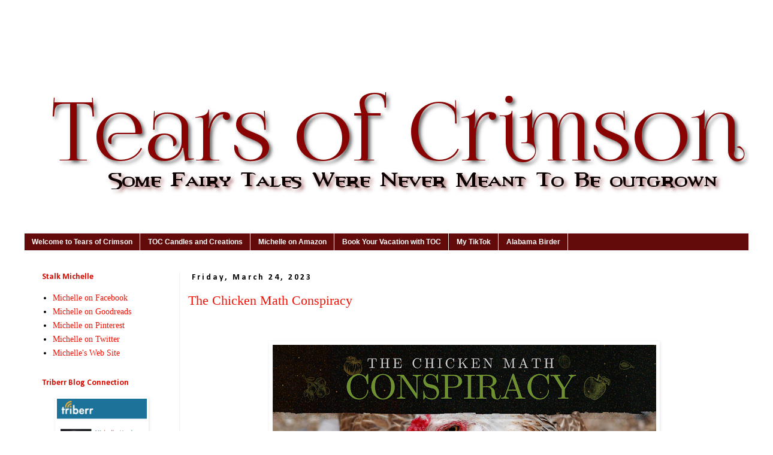

--- FILE ---
content_type: text/html; charset=UTF-8
request_url: http://www.tearsofcrimson.com/2023/03/
body_size: 22885
content:
<!DOCTYPE html>
<html class='v2' dir='ltr' xmlns='http://www.w3.org/1999/xhtml' xmlns:b='http://www.google.com/2005/gml/b' xmlns:data='http://www.google.com/2005/gml/data' xmlns:expr='http://www.google.com/2005/gml/expr'>
<head>
<link href='https://www.blogger.com/static/v1/widgets/335934321-css_bundle_v2.css' rel='stylesheet' type='text/css'/>
<meta name='impact-site-verification' value='907eb121-ddd3-44cd-831d-dc39d9044565'/>
<meta content='IE=EmulateIE7' http-equiv='X-UA-Compatible'/>
<meta content='width=1100' name='viewport'/>
<meta content='text/html; charset=UTF-8' http-equiv='Content-Type'/>
<meta content='blogger' name='generator'/>
<link href='http://www.tearsofcrimson.com/favicon.ico' rel='icon' type='image/x-icon'/>
<link href='http://www.tearsofcrimson.com/2023/03/' rel='canonical'/>
<link rel="alternate" type="application/atom+xml" title="Tears of Crimson - Atom" href="http://www.tearsofcrimson.com/feeds/posts/default" />
<link rel="alternate" type="application/rss+xml" title="Tears of Crimson - RSS" href="http://www.tearsofcrimson.com/feeds/posts/default?alt=rss" />
<link rel="service.post" type="application/atom+xml" title="Tears of Crimson - Atom" href="https://www.blogger.com/feeds/741033189687286037/posts/default" />
<!--Can't find substitution for tag [blog.ieCssRetrofitLinks]-->
<meta content='International bestselling author, Michelle Hughes, welcomes you to Tears of Crimson!  Because some fairytales were never meant to be outgrown.' name='description'/>
<meta content='http://www.tearsofcrimson.com/2023/03/' property='og:url'/>
<meta content='Tears of Crimson' property='og:title'/>
<meta content='International bestselling author, Michelle Hughes, welcomes you to Tears of Crimson!  Because some fairytales were never meant to be outgrown.' property='og:description'/>
<title>
Tears of Crimson: March 2023
</title>
<style type='text/css'>@font-face{font-family:'Calibri';font-style:normal;font-weight:700;font-display:swap;src:url(//fonts.gstatic.com/l/font?kit=J7aanpV-BGlaFfdAjAo9_pxqHxIZrCE&skey=cd2dd6afe6bf0eb2&v=v15)format('woff2');unicode-range:U+0000-00FF,U+0131,U+0152-0153,U+02BB-02BC,U+02C6,U+02DA,U+02DC,U+0304,U+0308,U+0329,U+2000-206F,U+20AC,U+2122,U+2191,U+2193,U+2212,U+2215,U+FEFF,U+FFFD;}</style>
<style id='page-skin-1' type='text/css'><!--
/*
-----------------------------------------------
Blogger Template Style
Name:     Simple
Designer: Josh Peterson
URL:      www.noaesthetic.com
----------------------------------------------- */
/* Variable definitions
====================
<Variable name="keycolor" description="Main Color" type="color" default="#66bbdd"/>
<Group description="Page Text" selector="body">
<Variable name="body.font" description="Font" type="font"
default="normal normal 12px Arial, Tahoma, Helvetica, FreeSans, sans-serif"/>
<Variable name="body.text.color" description="Text Color" type="color" default="#222222"/>
</Group>
<Group description="Backgrounds" selector=".body-fauxcolumns-outer">
<Variable name="body.background.color" description="Outer Background" type="color" default="#66bbdd"/>
<Variable name="content.background.color" description="Main Background" type="color" default="#ffffff"/>
<Variable name="header.background.color" description="Header Background" type="color" default="transparent"/>
</Group>
<Group description="Links" selector=".main-outer">
<Variable name="link.color" description="Link Color" type="color" default="#2288bb"/>
<Variable name="link.visited.color" description="Visited Color" type="color" default="#888888"/>
<Variable name="link.hover.color" description="Hover Color" type="color" default="#33aaff"/>
</Group>
<Group description="Blog Title" selector=".header h1">
<Variable name="header.font" description="Font" type="font"
default="normal normal 60px Arial, Tahoma, Helvetica, FreeSans, sans-serif"/>
<Variable name="header.text.color" description="Title Color" type="color" default="#3399bb" />
</Group>
<Group description="Blog Description" selector=".header .description">
<Variable name="description.text.color" description="Description Color" type="color"
default="#777777" />
</Group>
<Group description="Tabs Text" selector=".tabs-inner .widget li a">
<Variable name="tabs.font" description="Font" type="font"
default="normal normal 14px Arial, Tahoma, Helvetica, FreeSans, sans-serif"/>
<Variable name="tabs.text.color" description="Text Color" type="color" default="#999999"/>
<Variable name="tabs.selected.text.color" description="Selected Color" type="color" default="#000000"/>
</Group>
<Group description="Tabs Background" selector=".tabs-outer .PageList">
<Variable name="tabs.background.color" description="Background Color" type="color" default="#f5f5f5"/>
<Variable name="tabs.selected.background.color" description="Selected Color" type="color" default="#eeeeee"/>
</Group>
<Group description="Post Title" selector="h3.post-title, .comments h4">
<Variable name="post.title.font" description="Font" type="font"
default="normal normal 22px Arial, Tahoma, Helvetica, FreeSans, sans-serif"/>
</Group>
<Group description="Date Header" selector=".date-header">
<Variable name="date.header.color" description="Text Color" type="color"
default="#000000"/>
<Variable name="date.header.background.color" description="Background Color" type="color"
default="transparent"/>
</Group>
<Group description="Post Footer" selector=".post-footer">
<Variable name="post.footer.text.color" description="Text Color" type="color" default="#666666"/>
<Variable name="post.footer.background.color" description="Background Color" type="color"
default="#f9f9f9"/>
<Variable name="post.footer.border.color" description="Shadow Color" type="color" default="#eeeeee"/>
</Group>
<Group description="Gadgets" selector="h2">
<Variable name="widget.title.font" description="Title Font" type="font"
default="normal bold 11px Arial, Tahoma, Helvetica, FreeSans, sans-serif"/>
<Variable name="widget.title.text.color" description="Title Color" type="color" default="#000000"/>
<Variable name="widget.alternate.text.color" description="Alternate Color" type="color" default="#999999"/>
</Group>
<Group description="Images" selector=".main-inner">
<Variable name="image.background.color" description="Background Color" type="color" default="#ffffff"/>
<Variable name="image.border.color" description="Border Color" type="color" default="#eeeeee"/>
<Variable name="image.text.color" description="Caption Text Color" type="color" default="#000000"/>
</Group>
<Group description="Accents" selector=".content-inner">
<Variable name="body.rule.color" description="Separator Line Color" type="color" default="#eeeeee"/>
<Variable name="tabs.border.color" description="Tabs Border Color" type="color" default="#f2f2f2"/>
</Group>
<Variable name="body.background" description="Body Background" type="background"
color="rgba(0, 0, 0, 0)" default="$(color) none repeat scroll top left"/>
<Variable name="body.background.override" description="Body Background Override" type="string" default=""/>
<Variable name="body.background.gradient.cap" description="Body Gradient Cap" type="url"
default="url(//www.blogblog.com/1kt/simple/gradients_light.png)"/>
<Variable name="body.background.gradient.tile" description="Body Gradient Tile" type="url"
default="url(//www.blogblog.com/1kt/simple/body_gradient_tile_light.png)"/>
<Variable name="content.background.color.selector" description="Content Background Color Selector" type="string" default=".content-inner"/>
<Variable name="content.padding" description="Content Padding" type="length" default="10px"/>
<Variable name="content.padding.horizontal" description="Content Horizontal Padding" type="length" default="10px"/>
<Variable name="content.shadow.spread" description="Content Shadow Spread" type="length" default="40px"/>
<Variable name="content.shadow.spread.webkit" description="Content Shadow Spread (WebKit)" type="length" default="5px"/>
<Variable name="content.shadow.spread.ie" description="Content Shadow Spread (IE)" type="length" default="10px"/>
<Variable name="main.border.width" description="Main Border Width" type="length" default="0"/>
<Variable name="header.background.gradient" description="Header Gradient" type="url" default="none"/>
<Variable name="header.shadow.offset.left" description="Header Shadow Offset Left" type="length" default="-1px"/>
<Variable name="header.shadow.offset.top" description="Header Shadow Offset Top" type="length" default="-1px"/>
<Variable name="header.shadow.spread" description="Header Shadow Spread" type="length" default="1px"/>
<Variable name="header.padding" description="Header Padding" type="length" default="30px"/>
<Variable name="header.border.size" description="Header Border Size" type="length" default="1px"/>
<Variable name="header.bottom.border.size" description="Header Bottom Border Size" type="length" default="1px"/>
<Variable name="header.border.horizontalsize" description="Header Horizontal Border Size" type="length" default="0"/>
<Variable name="description.text.size" description="Description Text Size" type="string" default="140%"/>
<Variable name="tabs.margin.top" description="Tabs Margin Top" type="length" default="0" />
<Variable name="tabs.margin.side" description="Tabs Side Margin" type="length" default="30px" />
<Variable name="tabs.background.gradient" description="Tabs Background Gradient" type="url"
default="url(//www.blogblog.com/1kt/simple/gradients_light.png)"/>
<Variable name="tabs.border.width" description="Tabs Border Width" type="length" default="1px"/>
<Variable name="tabs.bevel.border.width" description="Tabs Bevel Border Width" type="length" default="1px"/>
<Variable name="date.header.padding" description="Date Header Padding" type="string" default="inherit"/>
<Variable name="date.header.letterspacing" description="Date Header Letter Spacing" type="string" default="inherit"/>
<Variable name="date.header.margin" description="Date Header Margin" type="string" default="inherit"/>
<Variable name="post.margin.bottom" description="Post Bottom Margin" type="length" default="25px"/>
<Variable name="image.border.small.size" description="Image Border Small Size" type="length" default="2px"/>
<Variable name="image.border.large.size" description="Image Border Large Size" type="length" default="5px"/>
<Variable name="page.width.selector" description="Page Width Selector" type="string" default=".region-inner"/>
<Variable name="page.width" description="Page Width" type="string" default="auto"/>
<Variable name="main.section.margin" description="Main Section Margin" type="length" default="15px"/>
<Variable name="main.padding" description="Main Padding" type="length" default="15px"/>
<Variable name="main.padding.top" description="Main Padding Top" type="length" default="30px"/>
<Variable name="main.padding.bottom" description="Main Padding Bottom" type="length" default="30px"/>
<Variable name="paging.background"
color="rgba(0, 0, 0, 0)"
description="Background of blog paging area" type="background"
default="transparent none no-repeat scroll top center"/>
<Variable name="footer.bevel" description="Bevel border length of footer" type="length" default="0"/>
<Variable name="mobile.background.overlay" description="Mobile Background Overlay" type="string"
default="transparent none repeat scroll top left"/>
<Variable name="mobile.background.size" description="Mobile Background Size" type="string" default="auto"/>
<Variable name="mobile.button.color" description="Mobile Button Color" type="color" default="#ffffff" />
<Variable name="startSide" description="Side where text starts in blog language" type="automatic" default="left"/>
<Variable name="endSide" description="Side where text ends in blog language" type="automatic" default="right"/>
*/
/* Content
----------------------------------------------- */
body {
font: normal normal 14px Georgia, Utopia, 'Palatino Linotype', Palatino, serif;
color: #000000;
background: rgba(0, 0, 0, 0) none no-repeat scroll center center;
padding: 0 0 0 0;
}
html body .region-inner {
min-width: 0;
max-width: 100%;
width: auto;
}
a:link {
text-decoration:none;
color: #f01206;
}
a:visited {
text-decoration:none;
color: #783f04;
}
a:hover {
text-decoration:underline;
color: #f0817a;
}
.body-fauxcolumn-outer .fauxcolumn-inner {
background: transparent none repeat scroll top left;
_background-image: none;
}
.body-fauxcolumn-outer .cap-top {
position: absolute;
z-index: 1;
height: 400px;
width: 100%;
background: rgba(0, 0, 0, 0) none no-repeat scroll center center;
}
.body-fauxcolumn-outer .cap-top .cap-left {
width: 100%;
background: transparent none repeat-x scroll top left;
_background-image: none;
}
.content-outer {
-moz-box-shadow: 0 0 0 rgba(0, 0, 0, .15);
-webkit-box-shadow: 0 0 0 rgba(0, 0, 0, .15);
-goog-ms-box-shadow: 0 0 0 #333333;
box-shadow: 0 0 0 rgba(0, 0, 0, .15);
margin-bottom: 1px;
}
.content-inner {
padding: 10px 40px;
}
.content-inner {
background-color: rgba(0, 0, 0, 0);
}
/* Header
----------------------------------------------- */
.header-outer {
background: transparent none repeat-x scroll 0 -400px;
_background-image: none;
}
.Header h1 {
font: normal normal 40px Verdana, Geneva, sans-serif;
color: #d80b00;
text-shadow: 0 0 0 rgba(0, 0, 0, .2);
}
.Header h1 a {
color: #d80b00;
}
.Header .description {
font-size: 18px;
color: #f01206;
}
.header-inner .Header .titlewrapper {
padding: 22px 0;
}
.header-inner .Header .descriptionwrapper {
padding: 0 0;
}
/* Tabs
----------------------------------------------- */
.tabs-inner .section:first-child {
border-top: 0 solid #ececec;
}
.tabs-inner .section:first-child ul {
margin-top: -1px;
border-top: 1px solid #ececec;
border-left: 1px solid #ececec;
border-right: 1px solid #ececec;
}
.tabs-inner .widget ul {
background: #630a0a none repeat-x scroll 0 -800px;
_background-image: none;
border-bottom: 1px solid #ececec;
margin-top: 0;
margin-left: -30px;
margin-right: -30px;
}
.tabs-inner .widget li a {
display: inline-block;
padding: .6em 1em;
font: normal bold 12px Verdana, Geneva, sans-serif;
color: #fdfdfd;
border-left: 1px solid rgba(0, 0, 0, 0);
border-right: 1px solid #ececec;
}
.tabs-inner .widget li:first-child a {
border-left: none;
}
.tabs-inner .widget li.selected a, .tabs-inner .widget li a:hover {
color: #ffd966;
background-color: #000000;
text-decoration: none;
}
/* Columns
----------------------------------------------- */
.main-outer {
border-top: 0 solid #f2f2f2;
}
.fauxcolumn-left-outer .fauxcolumn-inner {
border-right: 1px solid #f2f2f2;
}
.fauxcolumn-right-outer .fauxcolumn-inner {
border-left: 1px solid #f2f2f2;
}
/* Headings
----------------------------------------------- */
h2 {
margin: 0 0 1em 0;
font: normal bold 14px Calibri;
color: #d80b00;
}
/* Widgets
----------------------------------------------- */
.widget .zippy {
color: #a3a3a3;
text-shadow: 2px 2px 1px rgba(0, 0, 0, .1);
}
.widget .popular-posts ul {
list-style: none;
}
/* Posts
----------------------------------------------- */
.date-header span {
background-color: transparent;
color: #000000;
padding: 0.4em;
letter-spacing: 3px;
margin: inherit;
}
.main-inner {
padding-top: 35px;
padding-bottom: 65px;
}
.main-inner .column-center-inner {
padding: 0 0;
}
.main-inner .column-center-inner .section {
margin: 0 1em;
}
.post {
margin: 0 0 45px 0;
}
h3.post-title, .comments h4 {
font: normal normal 22px Georgia, Utopia, 'Palatino Linotype', Palatino, serif;
margin: .75em 0 0;
}
.post-body {
font-size: 110%;
line-height: 1.4;
position: relative;
}
.post-body img, .post-body .tr-caption-container, .Profile img, .Image img,
.BlogList .item-thumbnail img {
padding: 2px;
background: rgba(0, 0, 0, 0);
border: 1px solid rgba(0, 0, 0, 0);
-moz-box-shadow: 1px 1px 5px rgba(0, 0, 0, .1);
-webkit-box-shadow: 1px 1px 5px rgba(0, 0, 0, .1);
box-shadow: 1px 1px 5px rgba(0, 0, 0, .1);
}
.post-body img, .post-body .tr-caption-container {
padding: 5px;
}
.post-body .tr-caption-container {
color: #e69138;
}
.post-body .tr-caption-container img {
padding: 0;
background: transparent;
border: none;
-moz-box-shadow: 0 0 0 rgba(0, 0, 0, .1);
-webkit-box-shadow: 0 0 0 rgba(0, 0, 0, .1);
box-shadow: 0 0 0 rgba(0, 0, 0, .1);
}
.post-header {
margin: 0 0 1.5em;
line-height: 1.6;
font-size: 90%;
}
.post-footer {
margin: 20px -2px 0;
padding: 5px 10px;
color: #7a7a7a;
background-color: #fdfdfd;
border-bottom: 1px solid #f2f2f2;
line-height: 1.6;
font-size: 90%;
}
#comments .comment-author {
padding-top: 1.5em;
border-top: 1px solid #f2f2f2;
background-position: 0 1.5em;
}
#comments .comment-author:first-child {
padding-top: 0;
border-top: none;
}
.avatar-image-container {
margin: .2em 0 0;
}
#comments .avatar-image-container img {
border: 1px solid rgba(0, 0, 0, 0);
}
/* Comments
----------------------------------------------- */
.comments .comments-content .icon.blog-author {
background-repeat: no-repeat;
background-image: url([data-uri]);
}
.comments .comments-content .loadmore a {
border-top: 1px solid #a3a3a3;
border-bottom: 1px solid #a3a3a3;
}
.comments .comment-thread.inline-thread {
background-color: #fdfdfd;
}
.comments .continue {
border-top: 2px solid #a3a3a3;
}
/* Accents
---------------------------------------------- */
.section-columns td.columns-cell {
border-left: 1px solid #f2f2f2;
}
.blog-pager {
background: transparent url(http://www.blogblog.com/1kt/simple/paging_dot.png) repeat-x scroll top center;
}
.blog-pager-older-link, .home-link,
.blog-pager-newer-link {
background-color: rgba(0, 0, 0, 0);
padding: 5px;
}
.footer-outer {
border-top: 1px dashed #bbbbbb;
}
/* Mobile
----------------------------------------------- */
body.mobile  {
background-size: auto;
}
.mobile .body-fauxcolumn-outer {
background: transparent none repeat scroll top left;
}
.mobile .body-fauxcolumn-outer .cap-top {
background-size: 100% auto;
}
.mobile .content-outer {
-webkit-box-shadow: 0 0 3px rgba(0, 0, 0, .15);
box-shadow: 0 0 3px rgba(0, 0, 0, .15);
}
body.mobile .AdSense {
margin: 0 -0;
}
.mobile .tabs-inner .widget ul {
margin-left: 0;
margin-right: 0;
}
.mobile .post {
margin: 0;
}
.mobile .main-inner .column-center-inner .section {
margin: 0;
}
.mobile .date-header span {
padding: 0.1em 10px;
margin: 0 -10px;
}
.mobile h3.post-title {
margin: 0;
}
.mobile .blog-pager {
background: transparent none no-repeat scroll top center;
}
.mobile .footer-outer {
border-top: none;
}
.mobile .main-inner, .mobile .footer-inner {
background-color: rgba(0, 0, 0, 0);
}
.mobile-index-contents {
color: #000000;
}
.mobile-link-button {
background-color: #f01206;
}
.mobile-link-button a:link, .mobile-link-button a:visited {
color: #ffffff;
}
.mobile .tabs-inner .section:first-child {
border-top: none;
}
.mobile .tabs-inner .PageList .widget-content {
background-color: #000000;
color: #ffd966;
border-top: 1px solid #ececec;
border-bottom: 1px solid #ececec;
}
.mobile .tabs-inner .PageList .widget-content .pagelist-arrow {
border-left: 1px solid #ececec;
}
#header-inner img {margin: 0 auto !important;}
#header-inner {text-align:center !important;}
.Image img{
display: block;
margin-left: auto;
margin-right: auto;
}

--></style>
<style id='template-skin-1' type='text/css'><!--
body {
min-width: 1290px;
}
.content-outer, .content-fauxcolumn-outer, .region-inner {
min-width: 1290px;
max-width: 1290px;
_width: 1290px;
}
.main-inner .columns {
padding-left: 260px;
padding-right: 0px;
}
.main-inner .fauxcolumn-center-outer {
left: 260px;
right: 0px;
/* IE6 does not respect left and right together */
_width: expression(this.parentNode.offsetWidth -
parseInt("260px") -
parseInt("0px") + 'px');
}
.main-inner .fauxcolumn-left-outer {
width: 260px;
}
.main-inner .fauxcolumn-right-outer {
width: 0px;
}
.main-inner .column-left-outer {
width: 260px;
right: 100%;
margin-left: -260px;
}
.main-inner .column-right-outer {
width: 0px;
margin-right: -0px;
}
#layout {
min-width: 0;
}
#layout .content-outer {
min-width: 0;
width: 800px;
}
#layout .region-inner {
min-width: 0;
width: auto;
}
--></style>
<link href='https://www.blogger.com/dyn-css/authorization.css?targetBlogID=741033189687286037&amp;zx=dacecdba-1b0a-4c18-ae5b-ba69d67f3b74' media='none' onload='if(media!=&#39;all&#39;)media=&#39;all&#39;' rel='stylesheet'/><noscript><link href='https://www.blogger.com/dyn-css/authorization.css?targetBlogID=741033189687286037&amp;zx=dacecdba-1b0a-4c18-ae5b-ba69d67f3b74' rel='stylesheet'/></noscript>
<meta name='google-adsense-platform-account' content='ca-host-pub-1556223355139109'/>
<meta name='google-adsense-platform-domain' content='blogspot.com'/>

<!-- data-ad-client=ca-pub-8324164759291505 -->

</head>
<!-- Google Tag Manager -->
<script>(function(w,d,s,l,i){w[l]=w[l]||[];w[l].push({'gtm.start':
new Date().getTime(),event:'gtm.js'});var f=d.getElementsByTagName(s)[0],
j=d.createElement(s),dl=l!='dataLayer'?'& l='+l:'';j.async=true;j.src=
'https://www.googletagmanager.com/gtm.js?id='+i+dl;f.parentNode.insertBefore(j,f);
})(window,document,'script','dataLayer','GTM-MHH26B6');</script>
<!-- End Google Tag Manager -->
<body class='loading'>
<div class='navbar no-items section' id='navbar'>
</div>
<div class='body-fauxcolumns'>
<div class='fauxcolumn-outer body-fauxcolumn-outer'>
<div class='cap-top'>
<div class='cap-left'></div>
<div class='cap-right'></div>
</div>
<div class='fauxborder-left'>
<div class='fauxborder-right'></div>
<div class='fauxcolumn-inner'>
</div>
</div>
<div class='cap-bottom'>
<div class='cap-left'></div>
<div class='cap-right'></div>
</div>
</div>
</div>
<div class='content'>
<div class='content-fauxcolumns'>
<div class='fauxcolumn-outer content-fauxcolumn-outer'>
<div class='cap-top'>
<div class='cap-left'></div>
<div class='cap-right'></div>
</div>
<div class='fauxborder-left'>
<div class='fauxborder-right'></div>
<div class='fauxcolumn-inner'>
</div>
</div>
<div class='cap-bottom'>
<div class='cap-left'></div>
<div class='cap-right'></div>
</div>
</div>
</div>
<div class='content-outer'>
<div class='content-cap-top cap-top'>
<div class='cap-left'></div>
<div class='cap-right'></div>
</div>
<div class='fauxborder-left content-fauxborder-left'>
<div class='fauxborder-right content-fauxborder-right'></div>
<div class='content-inner'>
<header>
<div class='header-outer'>
<div class='header-cap-top cap-top'>
<div class='cap-left'></div>
<div class='cap-right'></div>
</div>
<div class='fauxborder-left header-fauxborder-left'>
<div class='fauxborder-right header-fauxborder-right'></div>
<div class='region-inner header-inner'>
<div class='header section' id='header'><div class='widget Header' data-version='1' id='Header1'>
<div id='header-inner'>
<a href='http://www.tearsofcrimson.com/' style='display: block'>
<img alt='Tears of Crimson' height='350px; ' id='Header1_headerimg' src='https://blogger.googleusercontent.com/img/b/R29vZ2xl/AVvXsEiY3QjLsiPKd3WjXf4Pj6nNMmavdZfnkv8mADuUMrCEO6Xlz8Wcu8WPxwLabk6zEcWowmZaTeuVO8Xy224PaDIBamusaiEtmt5s3d8lzXz5UXew3khQDuJDpM963c8OGMhG5LB_PrgzDlLN/s1600/tears+of+crimson+banner.png' style='display: block' width='1250px; '/>
</a>
</div>
</div></div>
</div>
</div>
<div class='header-cap-bottom cap-bottom'>
<div class='cap-left'></div>
<div class='cap-right'></div>
</div>
</div>
</header>
<div class='tabs-outer'>
<div class='tabs-cap-top cap-top'>
<div class='cap-left'></div>
<div class='cap-right'></div>
</div>
<div class='fauxborder-left tabs-fauxborder-left'>
<div class='fauxborder-right tabs-fauxborder-right'></div>
<div class='region-inner tabs-inner'>
<div class='tabs section' id='crosscol'><div class='widget PageList' data-version='1' id='PageList14'>
<h2>
Pages
</h2>
<div class='widget-content'>
<ul>
<li>
<a href='http://www.tearsofcrimson.com/p/welcome-to-tears-of-crimson.html'>
Welcome to Tears of Crimson
</a>
</li>
<li>
<a href='https://tearsofcrimson.online/toc-creations'>
TOC Candles and Creations
</a>
</li>
<li>
<a href='http://www.amazon.com/Michelle-Hughes/e/B00605O89I/ref=sr_tc_2_0?qid=1467285511&sr=8-2-ent'>
Michelle on Amazon
</a>
</li>
<li>
<a href='https://michellehughes.cruisebrothers.com/'>
Book Your Vacation with TOC
</a>
</li>
<li>
<a href='https://www.tiktok.com/@tocmichellehughes'>
My TikTok
</a>
</li>
<li>
<a href='http://www.alabamabirder.org/'>
Alabama Birder
</a>
</li>
</ul>
<div class='clear'></div>
</div>
</div></div>
<div class='tabs no-items section' id='crosscol-overflow'></div>
</div>
</div>
<div class='tabs-cap-bottom cap-bottom'>
<div class='cap-left'></div>
<div class='cap-right'></div>
</div>
</div>
<div class='main-outer'>
<div class='main-cap-top cap-top'>
<div class='cap-left'></div>
<div class='cap-right'></div>
</div>
<div class='fauxborder-left main-fauxborder-left'>
<div class='fauxborder-right main-fauxborder-right'></div>
<div class='region-inner main-inner'>
<div class='columns fauxcolumns'>
<div class='fauxcolumn-outer fauxcolumn-center-outer'>
<div class='cap-top'>
<div class='cap-left'></div>
<div class='cap-right'></div>
</div>
<div class='fauxborder-left'>
<div class='fauxborder-right'></div>
<div class='fauxcolumn-inner'>
</div>
</div>
<div class='cap-bottom'>
<div class='cap-left'></div>
<div class='cap-right'></div>
</div>
</div>
<div class='fauxcolumn-outer fauxcolumn-left-outer'>
<div class='cap-top'>
<div class='cap-left'></div>
<div class='cap-right'></div>
</div>
<div class='fauxborder-left'>
<div class='fauxborder-right'></div>
<div class='fauxcolumn-inner'>
</div>
</div>
<div class='cap-bottom'>
<div class='cap-left'></div>
<div class='cap-right'></div>
</div>
</div>
<div class='fauxcolumn-outer fauxcolumn-right-outer'>
<div class='cap-top'>
<div class='cap-left'></div>
<div class='cap-right'></div>
</div>
<div class='fauxborder-left'>
<div class='fauxborder-right'></div>
<div class='fauxcolumn-inner'>
</div>
</div>
<div class='cap-bottom'>
<div class='cap-left'></div>
<div class='cap-right'></div>
</div>
</div>
<!-- corrects IE6 width calculation -->
<div class='columns-inner'>
<div class='column-center-outer'>
<div class='column-center-inner'>
<div class='main section' id='main'><div class='widget Blog' data-version='1' id='Blog1'>
<div class='blog-posts hfeed'>
<!--Can't find substitution for tag [defaultAdStart]-->

                                        <div class="date-outer">
                                      
<h2 class='date-header'>
<span>
Friday, March 24, 2023
</span>
</h2>

                                        <div class="date-posts">
                                      
<div class='post-outer'>
<div class='post hentry'>
<a name='2422498728213500494'></a>
<h3 class='post-title entry-title'>
<a href='http://www.tearsofcrimson.com/2023/03/the-chicken-math-conspiracy.html'>
The Chicken Math Conspiracy
</a>
</h3>
<div class='post-header'>
<div class='post-header-line-1'></div>
</div>
<div class='post-body entry-content' id='post-body-2422498728213500494'>
<p>&nbsp;</p><div class="separator" style="clear: both; text-align: center;"><a href="https://blogger.googleusercontent.com/img/b/R29vZ2xl/AVvXsEhy-4CCXaBRcx-1e2S5dbwwTckg-GFRM0e4w6tArOipU2CCEq1YIEV131S20UOLi2hzQGXRsm1k9up3oqaG-Nha3BydDFn1B_lTtYQj7U3oDmobdP0-z5dTouKrpwBizuSkbT0ey8K9Fu4-QvXrR2c5BYJdBa1ogV0GySEgPnFawsc3bTO-PqoqHa3lYA/s1640/The%20chicken%20conspiracy.png" style="margin-left: 1em; margin-right: 1em;"><img border="0" data-original-height="924" data-original-width="1640" height="360" src="https://blogger.googleusercontent.com/img/b/R29vZ2xl/AVvXsEhy-4CCXaBRcx-1e2S5dbwwTckg-GFRM0e4w6tArOipU2CCEq1YIEV131S20UOLi2hzQGXRsm1k9up3oqaG-Nha3BydDFn1B_lTtYQj7U3oDmobdP0-z5dTouKrpwBizuSkbT0ey8K9Fu4-QvXrR2c5BYJdBa1ogV0GySEgPnFawsc3bTO-PqoqHa3lYA/w640-h360/The%20chicken%20conspiracy.png" width="640" /></a></div><br /><p></p><p><br /></p><p>Okay ya'll.&nbsp; I don't like to start conspiracies, but this had to be said.&nbsp; No, I'm not selling eggs, don't even get me started, because then I might do it, and I'm already up to my neck in chickens.&nbsp; That's right!&nbsp; Those cute little twirping chicks at <a href="http://www.tractorsupply.com" target="_blank">Tractor Supply</a> are like crack because how in the world can you pass up taking home those little sweet butt nuggets?&nbsp; You can't.&nbsp; I was minding my own business, trying to get some food for our dog, Mark.&nbsp; That's why I walked in the place.&nbsp; I came out with twenty, yes I said it, twenty, new baby chicks!&nbsp; Did I need a few baby chicks, yes I did, but did I need twenty?&nbsp; Heck no, I did not!</p><p>I really don't know how it happened.&nbsp; I mean I was walking to the dog food isle and those dang chirping sounds of happiness hypnotized me, and forced me to come closer.&nbsp; I tried to ignore their calls, but their chirping got louder!&nbsp; Michelle, we need you, who will love us if you don't take us home and make us your loving companions?&nbsp; What if someone takes us home and doesn't feed us, or they forget to give us water and treats?&nbsp; How could you live with yourself if you don't take a few home.&nbsp; Fine! Their conversation was so loud I couldn't ignore them!!!</p><p>Dang it, I'll take a few of you home.&nbsp; I'm sure Henrietta (my easter egger) and Hey Hey my Polish rooster will be okay with a couple of new additions.&nbsp; Then their mind melding little selves started telling me if I didn't choose more that I'd be separating a family.&nbsp; What kind of heartless woman would separate a family? Not this woman!&nbsp; Not on my watch.&nbsp; Fine, I told myself, I'll get six.&nbsp; Six wouldn't be that many, and I could make sure they were never lonely.&nbsp; What if some of them didn't make it?&nbsp; I'd heard that sometimes young chicks didn't survive and so I decided to get ten.&nbsp; I swear they were taking over my mind and FORCING me to have an entire flock that could band together and save the world from all evil.</p><p>How I ended up with twenty Golden Laced Wyandotte's, I still have no idea.&nbsp; That dang chicken math conspiracy was so spot on!!! Have you ever raised twenty chicks inside your house with three different brooder boxes going?&nbsp; My house now smells like the inside of cow barn and I'm feeding and watering these little (well not so little now at 5 1/2 weeks) seductresses three times a day and changing out their bedding once a day.&nbsp; I'm strongly convinced now that they are mind reading, hypnotists, little cult starting cluckers who roped me in with their sweet little songs of peace and happiness.&nbsp;&nbsp;</p><p>My sons and husband looked at me like I was crazy when I brought them home, and I'm not so sure they aren't right, because I still don't understand how I let them talk me into raising all these babies, the chickens, not my family.&nbsp; I had to go out and buy a metal coop to house all these little tweeters, and my oldest son put it together for me while I supervised.&nbsp; The tarp will be going over it tomorrow and I will turn it into the chicken house that they are demanding, because they aren't done torturing me yet.&nbsp; Yes, I buy them their chick nick table, for the treats they'll need.&nbsp; Sure I'll add those roosting bars and nesting boxes, and okay I may have already laid out plans for a garden box, and sweet potato vines.&nbsp; Who knows what they'll ask for next!&nbsp;&nbsp;</p><p>Did I mention I have a full time job?&nbsp; Thankfully, my husband is retired, and we've got forty acres of land, because something tells me the chicken math conspiracy will continue.&nbsp; I have a rooster, who will probably get exhausted with all those ladies and might have to add another just to make sure I don't have him overworked.&nbsp; This is how those little adorable chicks pull you into their cult.&nbsp; They might be cute, but watch out, once you give in, the conspiracy will never end!</p>

<center><iframe allow="accelerometer; autoplay; clipboard-write; encrypted-media; gyroscope; picture-in-picture; web-share" allowfullscreen="" frameborder="0" height="315" src="https://www.youtube.com/embed/8a42c8yW2uk" title="YouTube video player" width="560"></iframe></center><center><br /></center><center style="text-align: left;">You've been warned against the conspiracy, but if you simply can't help yourself and must let the chickens rule the world, here are some products that will help make your leaders happier&nbsp;<a href="https://amzn.to/42Hgf9S">https://amzn.to/42Hgf9S</a></center><center><br /></center><div class="separator" style="clear: both; text-align: center;"><a href="https://amzn.to/42Hgf9S" style="margin-left: 1em; margin-right: 1em;" target="_blank"><img border="0" data-original-height="815" data-original-width="1220" height="428" src="https://blogger.googleusercontent.com/img/b/R29vZ2xl/AVvXsEj_-YfDiCIT1qDV3FcebGpQbKCtcIlVx4E9Ak_5CSNXHoXa_CAkS97anDsCBIMZGvyx4zGZtrspuYkhN9qVreMwggskuleRFubNt58cC2U3ewu1TWAtwe8ChxvzifPNTqxlDQfa706nI0ykLCrXFdy2cnYQtC5B5dCE9U4QZsLKTcnkef3-rJigOV4GDg/w640-h428/chicken%20products.png" width="640" /></a></div><br /><center><br /></center>
<div style='clear: both;'></div>
</div>
<div class='post-footer'>
<div class='post-footer-line post-footer-line-1'>
<span class='post-author vcard'>
Posted by
<span class='fn'>
<a href='https://www.blogger.com/profile/03667655940101782936' rel='author' title='author profile'>
Michelle Hughes
</a>
</span>
</span>
<span class='post-timestamp'>
at
<a class='timestamp-link' href='http://www.tearsofcrimson.com/2023/03/the-chicken-math-conspiracy.html' rel='bookmark' title='permanent link'>
<abbr class='published' title='2023-03-24T22:04:00-05:00'>
10:04&#8239;PM
</abbr>
</a>
</span>
<span class='post-comment-link'>
<a class='comment-link' href='http://www.tearsofcrimson.com/2023/03/the-chicken-math-conspiracy.html#comment-form' onclick=''>
3
comments
</a>
</span>
<span class='post-icons'>
<span class='item-action'>
<a href='https://www.blogger.com/email-post/741033189687286037/2422498728213500494' title='Email Post'>
<img alt='' class='icon-action' height='13' src='http://img1.blogblog.com/img/icon18_email.gif' width='18'/>
</a>
</span>
<span class='item-control blog-admin pid-1241633220'>
<a href='https://www.blogger.com/post-edit.g?blogID=741033189687286037&postID=2422498728213500494&from=pencil' title='Edit Post'>
<img alt='' class='icon-action' height='18' src='http://img2.blogblog.com/img/icon18_edit_allbkg.gif' width='18'/>
</a>
</span>
</span>
<div class='post-share-buttons goog-inline-block'>
<a class='goog-inline-block share-button sb-email' href='https://www.blogger.com/share-post.g?blogID=741033189687286037&postID=2422498728213500494&target=email' target='_blank' title='Email This'>
<span class='share-button-link-text'>
Email This
</span>
</a>
<a class='goog-inline-block share-button sb-blog' href='https://www.blogger.com/share-post.g?blogID=741033189687286037&postID=2422498728213500494&target=blog' onclick='window.open(this.href, "_blank", "height=270,width=475"); return false;' target='_blank' title='BlogThis!'>
<span class='share-button-link-text'>
BlogThis!
</span>
</a>
<a class='goog-inline-block share-button sb-twitter' href='https://www.blogger.com/share-post.g?blogID=741033189687286037&postID=2422498728213500494&target=twitter' target='_blank' title='Share to X'>
<span class='share-button-link-text'>
Share to X
</span>
</a>
<a class='goog-inline-block share-button sb-facebook' href='https://www.blogger.com/share-post.g?blogID=741033189687286037&postID=2422498728213500494&target=facebook' onclick='window.open(this.href, "_blank", "height=430,width=640"); return false;' target='_blank' title='Share to Facebook'>
<span class='share-button-link-text'>
Share to Facebook
</span>
</a>
</div>
<span class='post-backlinks post-comment-link'>
</span>
</div>
<div class='post-footer-line post-footer-line-2'></div>
<div class='post-footer-line post-footer-line-3'>
<span class='reaction-buttons'>
</span>
</div>
</div>
</div>
</div>
<!--Can't find substitution for tag [defaultAdEnd]-->
<div class='inline-ad'>
</div>
<!--Can't find substitution for tag [adStart]-->

                                          </div></div>
                                        

                                        <div class="date-outer">
                                      
<h2 class='date-header'>
<span>
Tuesday, March 21, 2023
</span>
</h2>

                                        <div class="date-posts">
                                      
<div class='post-outer'>
<div class='post hentry'>
<a name='7827148977250661137'></a>
<h3 class='post-title entry-title'>
<a href='http://www.tearsofcrimson.com/2023/03/sweet-sinner-lisa-renee-jones.html'>
Sweet Sinner - Lisa Renee Jones
</a>
</h3>
<div class='post-header'>
<div class='post-header-line-1'></div>
</div>
<div class='post-body entry-content' id='post-body-7827148977250661137'>
<p>&nbsp;</p><p align="center" class="MsoNormal" style="text-align: center;"></p><div class="separator" style="clear: both; text-align: center;"><a href="https://blogger.googleusercontent.com/img/a/AVvXsEib-I09dJqjW1zfVP5CJHDZzFzyt0hEb0Qeu7pO2gK5WiwZTemLZyxH8e7AvCMnv3hpjJl46EYtD3bO4Wuv6llzqNenLmajvojKjhq7pGLS-jul3dLhg1BdH10sE3XQRkhpjZ7sy0Y1dfcB4c63N8VtO4iis7sMnolP0LLlSV1NS2gD13ujEajsA0L8Ww" style="margin-left: 1em; margin-right: 1em;"><img alt="" data-original-height="606" data-original-width="397" height="640" src="https://blogger.googleusercontent.com/img/a/AVvXsEib-I09dJqjW1zfVP5CJHDZzFzyt0hEb0Qeu7pO2gK5WiwZTemLZyxH8e7AvCMnv3hpjJl46EYtD3bO4Wuv6llzqNenLmajvojKjhq7pGLS-jul3dLhg1BdH10sE3XQRkhpjZ7sy0Y1dfcB4c63N8VtO4iis7sMnolP0LLlSV1NS2gD13ujEajsA0L8Ww=w419-h640" width="419" /></a></div><br /><br />
<b><span style="color: black; mso-ascii-font-family: Calibri; mso-bidi-font-family: Calibri; mso-hansi-font-family: Calibri;">Title: </span></b><span style="color: black; mso-ascii-font-family: Calibri; mso-bidi-font-family: Calibri; mso-hansi-font-family: Calibri;">Sweet Sinner</span><o:p></o:p><p></p>

<p align="center" style="margin: 0in; text-align: center;"><b><span style="color: black; font-family: &quot;Calibri&quot;,sans-serif;">Series:</span></b><span style="color: black; font-family: &quot;Calibri&quot;,sans-serif;"> Tyler and Bella Trilogy #2</span><o:p></o:p></p>

<p align="center" style="margin: 0in; text-align: center;"><b><span style="color: black; font-family: &quot;Calibri&quot;,sans-serif;">Author: </span></b><span style="color: black; font-family: &quot;Calibri&quot;,sans-serif;">Lisa Renee Jones</span><o:p></o:p></p>

<p align="center" style="margin: 0in; text-align: center;"><b><span style="color: black; font-family: &quot;Calibri&quot;,sans-serif;">Release Date: </span></b><span style="color: black; font-family: &quot;Calibri&quot;,sans-serif;">March 21st, 2023</span><o:p></o:p></p>

<p class="MsoTitle">ABOUT SWEET SINNER<o:p></o:p></p>

<p class="MsoNormal" style="margin-bottom: 12.0pt;">Bella Bailey. Tyler Hawk.<o:p></o:p></p>

<p class="MsoNormal" style="margin-bottom: 12.0pt;">A deal sealed with far more
than a kiss.<o:p></o:p></p>

<p class="MsoNormal" style="margin-bottom: 12.0pt;">Passion. Mystery. Heartache.
Betrayal. Lust. But is it love?<o:p></o:p></p>

<p class="MsoNormal" style="margin-bottom: 12.0pt;">Hang tight for the dramatic,
intensely romantic, wildly passionate continuation to the Tyler and Bella
Trilogy.<o:p></o:p></p>

<p class="MsoTitle">BUY SWEET SINNER HERE:<o:p></o:p></p>

<p align="center" style="margin: 0in; text-align: center;"><span style="color: black; font-family: &quot;Calibri&quot;,sans-serif;">Amazon:&nbsp;</span><a href="http://mybook.to/TylerBella1/opt/1"><span style="font-family: &quot;Calibri&quot;,sans-serif;">http://mybook.to/TylerBella1/opt/1</span></a><span style="font-family: &quot;Calibri&quot;,sans-serif;"> <span style="color: black;"><br />
Apple:&nbsp;</span></span><a href="https://apple.co/3tk8Qxp"><span style="font-family: &quot;Calibri&quot;,sans-serif;">https://apple.co/3tk8Qxp</span></a><span style="font-family: &quot;Calibri&quot;,sans-serif;"> <span style="color: black;"><br />
Nook:&nbsp;</span></span><a href="https://bit.ly/3MWAVmi"><span style="font-family: &quot;Calibri&quot;,sans-serif;">https://bit.ly/3MWAVmi</span></a><span style="font-family: &quot;Calibri&quot;,sans-serif;"> <br />
<span style="color: black;">Kobo:&nbsp;</span></span><a href="https://bit.ly/3D5D2jn"><span style="font-family: &quot;Calibri&quot;,sans-serif;">https://bit.ly/3D5D2jn</span></a><span style="font-family: &quot;Calibri&quot;,sans-serif;"> <span style="color: black;"><br />
Google:&nbsp;</span></span><a href="https://bit.ly/3CRPzqm"><span style="font-family: &quot;Calibri&quot;,sans-serif;">https://bit.ly/3CRPzqm</span></a><span style="font-family: &quot;Calibri&quot;,sans-serif;"> <o:p></o:p></span></p>

<p class="MsoTitle">EXCERPT<o:p></o:p></p>

<p class="MsoNormal">I caress her legs, and kiss her inner thigh, my eyes finding
her eyes. &#8220;Ask me what I&#8217;m going to do to you, Bella.&#8221;<o:p></o:p></p>

<p class="MsoNormal"><o:p>&nbsp;</o:p></p>

<p class="MsoNormal">&#8220;What are you going to do to me, Tyler?&#8221;<o:p></o:p></p>

<p class="MsoNormal"><o:p>&nbsp;</o:p></p>

<p class="MsoNormal">&#8220;Lick your nipples.&#8221; My lips trail up her leg, so very close
to the place I know she wants me. &#8220;Lick your clit.&#8221; She breathes out a shaky
breath and I lick right where I promise I would. She pants and I retreat, hands
on her knees again. &#8220;Lick every inch of you until you beg me to make you come.&#8221;<o:p></o:p></p>

<p class="MsoNormal">Her lashes lower. &#8220;I really thought were in rush to be
inside me.&#8221;<o:p></o:p></p>

<p class="MsoNormal"><o:p>&nbsp;</o:p></p>

<p class="MsoNormal">&#8220;I might even spank you,&#8221; I say.<o:p></o:p></p>

<p class="MsoNormal"><o:p>&nbsp;</o:p></p>

<p class="MsoNormal">Her eyes open. &#8220;Tyler,&#8221; she murmurs. &#8220;I&#8212;&#8221;<o:p></o:p></p>

<p class="MsoNormal"><o:p>&nbsp;</o:p></p>

<p class="MsoNormal">&#8220;You what? I ask, easing closer to her and feathering kisses
up her leg.<o:p></o:p></p>

<p class="MsoNormal"><o:p>&nbsp;</o:p></p>

<p class="MsoNormal">She tilts her head back a moment, and then grabs my arms, as
if she anticipates where my attention may lead next. &#8220;I don&#8217;t know,&#8221; she whispers.<o:p></o:p></p>

<p class="MsoNormal"><o:p>&nbsp;</o:p></p>

<p class="MsoNormal">&#8220;Let me help you figure it out.&#8221; I drag my mouth to just
above her sex and allow my breath to trickle over her, and holy hell, my cock
is so fucking hard it hurts.<o:p></o:p></p>

<p class="MsoNormal"><o:p>&nbsp;</o:p></p>

<p class="MsoNormal">She reaches for my hair, a sexy, desperate little sound
sliding from her lips, her hips lifting ever so slightly in a plea for my
mouth. I give her clit a lick. A small one, a tease. She pants out my name,
&#8220;Tyler,&nbsp;please,&#8221; and I swear I feel my name on her lips like a stroke of
her tongue on my cock. Practiced control is all that saves me and the promise
of her satisfaction, but I don&#8217;t give her what she wants. Not yet.<o:p></o:p></p>

<p class="MsoNormal"><o:p>&nbsp;</o:p></p>

<p class="MsoNormal">My fingers slide along her sex, and I glance up at her.
&#8220;You&#8217;re wet, baby. I like it.&#8221;<o:p></o:p></p>

<span style="font-family: &quot;Calibri&quot;,sans-serif; font-size: 12.0pt; line-height: 107%; mso-ansi-language: EN-US; mso-ascii-theme-font: minor-latin; mso-bidi-font-family: &quot;Times New Roman&quot;; mso-bidi-font-size: 11.0pt; mso-bidi-language: AR-SA; mso-bidi-theme-font: minor-bidi; mso-fareast-font-family: Calibri; mso-fareast-language: EN-US; mso-fareast-theme-font: minor-latin; mso-hansi-theme-font: minor-latin;"><br clear="all" style="mso-special-character: line-break; page-break-before: always;" />
</span>

<p align="left" class="MsoNormal" style="margin-bottom: 8.0pt; text-align: left;"><b style="mso-bidi-font-weight: normal;"><u><span style="color: #f50974; font-size: 22.0pt; line-height: 107%; mso-bidi-font-size: 11.0pt; mso-no-proof: yes; text-transform: uppercase;"><o:p><span style="text-decoration: none;">&nbsp;</span></o:p></span></u></b></p>

<p class="MsoTitle">THE SERIES - Tyler and Bella TRILOGY&nbsp;<o:p></o:p></p>

<div class="separator" style="clear: both; text-align: center;"><a href="https://blogger.googleusercontent.com/img/a/AVvXsEj6ETO6ndXqsYNZWphbxEckPqpe-EIx0oC4deYnTYCid6Aeue3vFiX6KEbWzSvAWp_h_xEBTOjkKYuu_KQaLitNgkOeyaVnlY0QHC5C8zG5x7E00AOtfHnQgRezKRIuwHJ_oKP21R31zO0MJDKJn7FCKQMj0srVBxak76ZpAEGYWD8jM4fp7dR8USMbrg" style="margin-left: 1em; margin-right: 1em;"><img alt="" data-original-height="270" data-original-width="531" height="163" src="https://blogger.googleusercontent.com/img/a/AVvXsEj6ETO6ndXqsYNZWphbxEckPqpe-EIx0oC4deYnTYCid6Aeue3vFiX6KEbWzSvAWp_h_xEBTOjkKYuu_KQaLitNgkOeyaVnlY0QHC5C8zG5x7E00AOtfHnQgRezKRIuwHJ_oKP21R31zO0MJDKJn7FCKQMj0srVBxak76ZpAEGYWD8jM4fp7dR8USMbrg" width="320" /></a></div><br /><br />

<p align="center" class="MsoNormal" style="text-align: center;"><b><br />
BASTARD BOSS (book one) - AVAILABLE NOW<o:p></o:p></b></p>

<p align="center" class="MsoNormal" style="text-align: center;">Amazon: <a href="http://mybook.to/TylerBella1/opt/1">http://mybook.to/TylerBella1/opt/1</a>
<o:p></o:p></p>

<p align="center" class="MsoNormal" style="text-align: center;">Apple: <a href="https://apple.co/3tk8Qxp">https://apple.co/3tk8Qxp</a> <o:p></o:p></p>

<p align="center" class="MsoNormal" style="text-align: center;">Nook: <a href="https://bit.ly/3MWAVmi">https://bit.ly/3MWAVmi</a> <o:p></o:p></p>

<p align="center" class="MsoNormal" style="text-align: center;">Kobo: <a href="https://bit.ly/3D5D2jn">https://bit.ly/3D5D2jn</a> <o:p></o:p></p>

<p align="center" class="MsoNormal" style="text-align: center;">Google: <a href="https://bit.ly/3CRPzqm">https://bit.ly/3CRPzqm</a> <o:p></o:p></p>

<p align="center" class="MsoNormal" style="text-align: center;">Audio: <a href="http://bit.ly/3WU51KQ">http://bit.ly/3WU51KQ</a> <o:p></o:p></p>

<p align="center" class="MsoNormal" style="text-align: center;"><o:p>&nbsp;</o:p></p>

<p align="center" class="MsoNormal" style="text-align: center;"><b>SWEET SINNER (book
two) - NEW RELEASE<o:p></o:p></b></p>

<p align="center" class="MsoNormal" style="text-align: center;">Amazon: <a href="http://mybook.to/TylerBella2/opt/1">http://mybook.to/TylerBella2/opt/1</a>
<o:p></o:p></p>

<p align="center" class="MsoNormal" style="text-align: center;">Apple: <a href="https://apple.co/3woFjV8">https://apple.co/3woFjV8</a> <o:p></o:p></p>

<p align="center" class="MsoNormal" style="text-align: center;">Nook: <a href="https://bit.ly/3CPo8NK">https://bit.ly/3CPo8NK</a> <o:p></o:p></p>

<p align="center" class="MsoNormal" style="text-align: center;">Kobo: <a href="https://bit.ly/361cMul">https://bit.ly/361cMul</a> <o:p></o:p></p>

<p align="center" class="MsoNormal" style="text-align: center;">Google: <a href="https://bit.ly/3IjtwKo">https://bit.ly/3IjtwKo</a> <o:p></o:p></p>

<p align="center" class="MsoNormal" style="text-align: center;"><o:p>&nbsp;</o:p></p>

<p align="center" class="MsoNormal" style="text-align: center;"><b>DIRTY LITTLE VOW
(book three) - Aug. 22nd<o:p></o:p></b></p>

<p align="center" class="MsoNormal" style="text-align: center;">Amazon: <a href="https://mybook.to/TylerBella3/opt/1">https://mybook.to/TylerBella3/opt/1</a>
<o:p></o:p></p>

<p align="center" class="MsoNormal" style="text-align: center;">Apple: <a href="http://bit.ly/3YXefaa">http://bit.ly/3YXefaa</a> <o:p></o:p></p>

<p align="center" class="MsoNormal" style="text-align: center;">Nook: <a href="http://bit.ly/42eqq5z">http://bit.ly/42eqq5z</a> <o:p></o:p></p>

<p align="center" class="MsoNormal" style="text-align: center;">Kobo: <a href="https://bit.ly/3ZSFLXK">https://bit.ly/3ZSFLXK</a> <o:p></o:p></p>

<p align="center" class="MsoNormal" style="text-align: center;">Google: <a href="https://bit.ly/3ZX4lqt">https://bit.ly/3ZX4lqt</a> <o:p></o:p></p>

<br clear="all" style="mso-special-character: line-break; page-break-before: always;" />

<p align="left" class="MsoNormal" style="margin-bottom: 8.0pt; text-align: left;"><o:p>&nbsp;</o:p></p>

<p class="MsoTitle">ABOUT LISA<o:p></o:p></p>

<div class="separator" style="clear: both; text-align: center;"><a href="https://blogger.googleusercontent.com/img/a/AVvXsEhoaSQBhklqr5LFcc2GNBGiWcEyeZQyJTg19Cy5RyftghsPOrQmh8x97uIeJhVyVwEt4nY_p8F1Laq6nUFkqtDBN1Ay90OlDA8jRCRmDaXm9vtOT0IisjwGei8RIgH8ktirkArhrZXufsUol8nFImOKsy4Z9gaUl1k97F_klg3CSuuYYiVPkAT-f3KbnA" style="margin-left: 1em; margin-right: 1em;"><img alt="" data-original-height="313" data-original-width="219" height="240" src="https://blogger.googleusercontent.com/img/a/AVvXsEhoaSQBhklqr5LFcc2GNBGiWcEyeZQyJTg19Cy5RyftghsPOrQmh8x97uIeJhVyVwEt4nY_p8F1Laq6nUFkqtDBN1Ay90OlDA8jRCRmDaXm9vtOT0IisjwGei8RIgH8ktirkArhrZXufsUol8nFImOKsy4Z9gaUl1k97F_klg3CSuuYYiVPkAT-f3KbnA" width="168" /></a></div><br /><br />

<p class="MsoNormal"><o:p>&nbsp;</o:p></p>

<p style="margin: 0in;"><span style="color: black; font-family: &quot;Calibri&quot;,sans-serif;">New
York Times and USA Today bestselling author Lisa Renee Jones writes dark, edgy
fiction including the highly acclaimed INSIDE OUT series and the upcoming,
crime thriller The Poet. Suzanne Todd (producer of Alice in Wonderland and Bad
Mom's) on the INSIDE OUT series: Lisa has created a beautiful, complicated, and
sensual world that is filled with intrigue and suspense.</span><o:p></o:p></p>

<p class="MsoNormal"><o:p>&nbsp;</o:p></p>

<p style="margin: 0in;"><span style="color: black; font-family: &quot;Calibri&quot;,sans-serif;">Prior
to publishing Lisa owned a multi-state staffing agency that was recognized many
times by The Austin Business Journal and also praised by the Dallas Women&#8217;s
Magazine. In 1998 Lisa was listed as the #7 growing women owned business in
Entrepreneur Magazine. She lives in Colorado with her husband, a cat that talks
too much, and a Golden Retriever who is afraid of trash bags.</span><o:p></o:p></p>

<p class="MsoTitle">CONNECT WITH LISA<o:p></o:p></p>

<p align="center" style="margin: 0in; text-align: center;"><span style="color: black; font-family: &quot;Calibri&quot;,sans-serif;">Newsletter&nbsp;</span><span style="color: black; font-family: &quot;Segoe UI Symbol&quot;,sans-serif; mso-bidi-font-family: &quot;Segoe UI Symbol&quot;;">&#10140;</span><span style="color: black; font-family: &quot;Calibri&quot;,sans-serif;">&nbsp;</span><a href="http://lisareneejones.com/newsletter-sign-up/"><span style="color: #0563c1; font-family: &quot;Calibri&quot;,sans-serif;">http://lisareneejones.com/newsletter-sign-up/</span></a><span style="color: black; font-family: &quot;Calibri&quot;,sans-serif;">&nbsp;</span><o:p></o:p></p>

<p align="center" style="margin: 0in; text-align: center;"><span style="color: black; font-family: &quot;Calibri&quot;,sans-serif;">Bookbub&nbsp;</span><span style="color: black; font-family: &quot;Segoe UI Symbol&quot;,sans-serif; mso-bidi-font-family: &quot;Segoe UI Symbol&quot;;">&#10140;</span><span style="color: black; font-family: &quot;Calibri&quot;,sans-serif;">&nbsp;</span><a href="http://bookbub.com/authors/lisa-renee-jones"><span style="color: #0563c1; font-family: &quot;Calibri&quot;,sans-serif;">http://bookbub.com/authors/lisa-renee-jones</span></a><span style="color: black; font-family: &quot;Calibri&quot;,sans-serif;">&nbsp;</span><o:p></o:p></p>

<p align="center" style="margin: 0in; text-align: center;"><span style="color: black; font-family: &quot;Calibri&quot;,sans-serif;">Amazon&nbsp;</span><span style="color: black; font-family: &quot;Segoe UI Symbol&quot;,sans-serif; mso-bidi-font-family: &quot;Segoe UI Symbol&quot;;">&#10140;</span><span style="color: black; font-family: &quot;Calibri&quot;,sans-serif;">&nbsp;</span><a href="https://amzn.to/2MoWosB"><span style="color: #0563c1; font-family: &quot;Calibri&quot;,sans-serif;">https://amzn.to/2MoWosB</span></a><span style="color: black; font-family: &quot;Calibri&quot;,sans-serif;">&nbsp;</span><o:p></o:p></p>

<p align="center" style="margin: 0in; text-align: center;"><span style="color: black; font-family: &quot;Calibri&quot;,sans-serif;">Twitter&nbsp;</span><span style="color: black; font-family: &quot;Segoe UI Symbol&quot;,sans-serif; mso-bidi-font-family: &quot;Segoe UI Symbol&quot;;">&#10140;</span><span style="color: black; font-family: &quot;Calibri&quot;,sans-serif;">&nbsp;</span><a href="https://twitter.com/LisaReneeJones"><span style="color: #0563c1; font-family: &quot;Calibri&quot;,sans-serif;">https://twitter.com/LisaReneeJones</span></a><span style="color: black; font-family: &quot;Calibri&quot;,sans-serif;">&nbsp;</span><o:p></o:p></p>

<p align="center" style="margin: 0in; text-align: center;"><span style="color: black; font-family: &quot;Calibri&quot;,sans-serif;">Instagram&nbsp;</span><span style="color: black; font-family: &quot;Segoe UI Symbol&quot;,sans-serif; mso-bidi-font-family: &quot;Segoe UI Symbol&quot;;">&#10140;</span><span style="color: black; font-family: &quot;Calibri&quot;,sans-serif;">&nbsp;&nbsp;</span><a href="http://instagram.com/lisareneejones"><span style="color: #0563c1; font-family: &quot;Calibri&quot;,sans-serif;">http://instagram.com/lisareneejones</span></a><span style="color: black; font-family: &quot;Calibri&quot;,sans-serif;">&nbsp;</span><o:p></o:p></p>

<p align="center" style="margin: 0in; text-align: center;"><span style="color: black; font-family: &quot;Calibri&quot;,sans-serif;">Goodreads&nbsp;</span><span style="color: black; font-family: &quot;Segoe UI Symbol&quot;,sans-serif; mso-bidi-font-family: &quot;Segoe UI Symbol&quot;;">&#10140;</span><span style="color: black; font-family: &quot;Calibri&quot;,sans-serif;">&nbsp;</span><a href="https://www.goodreads.com/LisaReneeJones"><span style="color: #0563c1; font-family: &quot;Calibri&quot;,sans-serif;">https://www.goodreads.com/LisaReneeJones</span></a><span style="color: black; font-family: &quot;Calibri&quot;,sans-serif;">&nbsp;</span><o:p></o:p></p>

<p class="MsoNormal"><o:p>&nbsp;</o:p></p>
<div style='clear: both;'></div>
</div>
<div class='post-footer'>
<div class='post-footer-line post-footer-line-1'>
<span class='post-author vcard'>
Posted by
<span class='fn'>
<a href='https://www.blogger.com/profile/03667655940101782936' rel='author' title='author profile'>
Michelle Hughes
</a>
</span>
</span>
<span class='post-timestamp'>
at
<a class='timestamp-link' href='http://www.tearsofcrimson.com/2023/03/sweet-sinner-lisa-renee-jones.html' rel='bookmark' title='permanent link'>
<abbr class='published' title='2023-03-21T07:08:00-05:00'>
7:08&#8239;AM
</abbr>
</a>
</span>
<span class='post-comment-link'>
<a class='comment-link' href='http://www.tearsofcrimson.com/2023/03/sweet-sinner-lisa-renee-jones.html#comment-form' onclick=''>
0
comments
</a>
</span>
<span class='post-icons'>
<span class='item-action'>
<a href='https://www.blogger.com/email-post/741033189687286037/7827148977250661137' title='Email Post'>
<img alt='' class='icon-action' height='13' src='http://img1.blogblog.com/img/icon18_email.gif' width='18'/>
</a>
</span>
<span class='item-control blog-admin pid-1241633220'>
<a href='https://www.blogger.com/post-edit.g?blogID=741033189687286037&postID=7827148977250661137&from=pencil' title='Edit Post'>
<img alt='' class='icon-action' height='18' src='http://img2.blogblog.com/img/icon18_edit_allbkg.gif' width='18'/>
</a>
</span>
</span>
<div class='post-share-buttons goog-inline-block'>
<a class='goog-inline-block share-button sb-email' href='https://www.blogger.com/share-post.g?blogID=741033189687286037&postID=7827148977250661137&target=email' target='_blank' title='Email This'>
<span class='share-button-link-text'>
Email This
</span>
</a>
<a class='goog-inline-block share-button sb-blog' href='https://www.blogger.com/share-post.g?blogID=741033189687286037&postID=7827148977250661137&target=blog' onclick='window.open(this.href, "_blank", "height=270,width=475"); return false;' target='_blank' title='BlogThis!'>
<span class='share-button-link-text'>
BlogThis!
</span>
</a>
<a class='goog-inline-block share-button sb-twitter' href='https://www.blogger.com/share-post.g?blogID=741033189687286037&postID=7827148977250661137&target=twitter' target='_blank' title='Share to X'>
<span class='share-button-link-text'>
Share to X
</span>
</a>
<a class='goog-inline-block share-button sb-facebook' href='https://www.blogger.com/share-post.g?blogID=741033189687286037&postID=7827148977250661137&target=facebook' onclick='window.open(this.href, "_blank", "height=430,width=640"); return false;' target='_blank' title='Share to Facebook'>
<span class='share-button-link-text'>
Share to Facebook
</span>
</a>
</div>
<span class='post-backlinks post-comment-link'>
</span>
</div>
<div class='post-footer-line post-footer-line-2'></div>
<div class='post-footer-line post-footer-line-3'>
<span class='reaction-buttons'>
</span>
</div>
</div>
</div>
</div>
<!--Can't find substitution for tag [adEnd]-->
<div class='inline-ad'>
</div>
<!--Can't find substitution for tag [adStart]-->

                                          </div></div>
                                        

                                        <div class="date-outer">
                                      
<h2 class='date-header'>
<span>
Sunday, March 19, 2023
</span>
</h2>

                                        <div class="date-posts">
                                      
<div class='post-outer'>
<div class='post hentry'>
<a name='2227023224226063059'></a>
<h3 class='post-title entry-title'>
<a href='http://www.tearsofcrimson.com/2023/03/kowaliga-idol-michelle-hughes.html'>
Kowaliga Idol - Michelle Hughes
</a>
</h3>
<div class='post-header'>
<div class='post-header-line-1'></div>
</div>
<div class='post-body entry-content' id='post-body-2227023224226063059'>
<div style="text-align: center;"><iframe allow="accelerometer; autoplay; clipboard-write; encrypted-media; gyroscope; picture-in-picture; web-share" allowfullscreen="" frameborder="0" height="315" src="https://www.youtube.com/embed/LxqX9xfdc88" title="YouTube video player" width="560"></iframe></div><div style="text-align: center;"><br /></div><div style="text-align: left;">I had a great time at Kowaliga Idol last night, and just found out I made it through to the next round.&nbsp; I'm sorry about the video quality, my cell phone really wasn't able to pick up out on the lake, but hey at least you can hear me?&nbsp; The stage was outside, and it was a brisk (okay cold) night but I was lucky enough to go first.&nbsp; 115 performers were at last night's event and it was narrowed down to 82 moving forward.&nbsp; Some of my favorite people are moving on with me, including my soon to be son-in-law, Justin Mims.&nbsp;&nbsp;</div><div style="text-align: left;"><br /></div><div style="text-align: left;">If you're on this blog, you know me as an author, but for those of you that didn't know, back in the early 1990's,&nbsp; I was singing in Nashville and working on a music career.&nbsp; I was a songwriter as well, a talent that I'm working on bringing back to life because I really love writing songs.&nbsp; I'll try to update on that adventure as I move on.&nbsp; Of course, I'm still working with United Healthcare, and love the way I'm able to make a difference in people's lives there too! Sending some love out to Cynthia and Erika and no, I'm not giving up my day job ladies!!!</div><div style="text-align: left;"><br /></div><div style="text-align: left;">What are my hopes as far as a music career?&nbsp; I'd love to have someone sing some of the songs I wrote. The only way to get your music in front of people in the industry is to sing them yourself first!&nbsp; So, no matter where this Kowaliga Idol Journey goes, I hope to have my songs out there for the world to enjoy someday soon!&nbsp;&nbsp;</div><div style="text-align: left;"><br /></div><div style="text-align: left;">So the location for the next part of this journey is Martin's on Lake Martin.&nbsp; You can get directions for that here:&nbsp;&nbsp;<a href="https://www.martinsatlm.com/">https://www.martinsatlm.com/</a></div><div style="text-align: left;"><br /></div><div class="separator" style="clear: both; text-align: center;"><a href="https://blogger.googleusercontent.com/img/b/R29vZ2xl/AVvXsEi0LtZZfT07-38FLZGU1du938q9tFSDkuMTbH_osAXjh1_JPCg56VTar71cKklyRk4ZPXdsHpsFviZGDCQRNAKD9_lfMxrphPKNP2FngD1kxHDYMqQj6-g6SY9MgsK5bA-wqogl7p2nL6UcAcL1FVWcLD85maszEI5YLB2NATJnhPiU0NRFUR6e34DZDQ/s1858/Martins%20lake%20martin.png" imageanchor="1" style="margin-left: 1em; margin-right: 1em;"><img border="0" data-original-height="511" data-original-width="1858" height="176" src="https://blogger.googleusercontent.com/img/b/R29vZ2xl/AVvXsEi0LtZZfT07-38FLZGU1du938q9tFSDkuMTbH_osAXjh1_JPCg56VTar71cKklyRk4ZPXdsHpsFviZGDCQRNAKD9_lfMxrphPKNP2FngD1kxHDYMqQj6-g6SY9MgsK5bA-wqogl7p2nL6UcAcL1FVWcLD85maszEI5YLB2NATJnhPiU0NRFUR6e34DZDQ/w640-h176/Martins%20lake%20martin.png" width="640" /></a></div><br /><div style="text-align: center;"><br /></div><div style="text-align: left;"><br /></div><div style="text-align: left;">Thanks to Kowaliga Country for hosting the event!&nbsp; You can find out more about this radio station here:&nbsp;<a href="https://wkga975.com/">https://wkga975.com/</a>&nbsp;and find out how to listen live there as well.</div><div style="text-align: left;"><br /></div><div class="separator" style="clear: both; text-align: center;"><a href="https://blogger.googleusercontent.com/img/b/R29vZ2xl/AVvXsEgA5n4Nh-3lHWJKeIdtg92M40u3Xwym58r2jQKeSRidKT-1_fjS9CWz4RAQvA9hI9nWg3onfud7hR71LBR9I8YwTz6fQwCAtI4tqSE4m3it8aHSjm89h-hPAJ1wRaZVbG33S0B7O300zzgePFOLiZyql_q_OCkm30k3vxuMfGEk2LXcDtYgR2F-0bqJXg/s719/idol%2015.png" imageanchor="1" style="margin-left: 1em; margin-right: 1em;"><img border="0" data-original-height="714" data-original-width="719" height="636" src="https://blogger.googleusercontent.com/img/b/R29vZ2xl/AVvXsEgA5n4Nh-3lHWJKeIdtg92M40u3Xwym58r2jQKeSRidKT-1_fjS9CWz4RAQvA9hI9nWg3onfud7hR71LBR9I8YwTz6fQwCAtI4tqSE4m3it8aHSjm89h-hPAJ1wRaZVbG33S0B7O300zzgePFOLiZyql_q_OCkm30k3vxuMfGEk2LXcDtYgR2F-0bqJXg/w640-h636/idol%2015.png" width="640" /></a></div><br /><div style="text-align: center;"><br /></div><div style="text-align: center;"><br /></div>
<div style='clear: both;'></div>
</div>
<div class='post-footer'>
<div class='post-footer-line post-footer-line-1'>
<span class='post-author vcard'>
Posted by
<span class='fn'>
<a href='https://www.blogger.com/profile/03667655940101782936' rel='author' title='author profile'>
Michelle Hughes
</a>
</span>
</span>
<span class='post-timestamp'>
at
<a class='timestamp-link' href='http://www.tearsofcrimson.com/2023/03/kowaliga-idol-michelle-hughes.html' rel='bookmark' title='permanent link'>
<abbr class='published' title='2023-03-19T09:32:00-05:00'>
9:32&#8239;AM
</abbr>
</a>
</span>
<span class='post-comment-link'>
<a class='comment-link' href='http://www.tearsofcrimson.com/2023/03/kowaliga-idol-michelle-hughes.html#comment-form' onclick=''>
2
comments
</a>
</span>
<span class='post-icons'>
<span class='item-action'>
<a href='https://www.blogger.com/email-post/741033189687286037/2227023224226063059' title='Email Post'>
<img alt='' class='icon-action' height='13' src='http://img1.blogblog.com/img/icon18_email.gif' width='18'/>
</a>
</span>
<span class='item-control blog-admin pid-1241633220'>
<a href='https://www.blogger.com/post-edit.g?blogID=741033189687286037&postID=2227023224226063059&from=pencil' title='Edit Post'>
<img alt='' class='icon-action' height='18' src='http://img2.blogblog.com/img/icon18_edit_allbkg.gif' width='18'/>
</a>
</span>
</span>
<div class='post-share-buttons goog-inline-block'>
<a class='goog-inline-block share-button sb-email' href='https://www.blogger.com/share-post.g?blogID=741033189687286037&postID=2227023224226063059&target=email' target='_blank' title='Email This'>
<span class='share-button-link-text'>
Email This
</span>
</a>
<a class='goog-inline-block share-button sb-blog' href='https://www.blogger.com/share-post.g?blogID=741033189687286037&postID=2227023224226063059&target=blog' onclick='window.open(this.href, "_blank", "height=270,width=475"); return false;' target='_blank' title='BlogThis!'>
<span class='share-button-link-text'>
BlogThis!
</span>
</a>
<a class='goog-inline-block share-button sb-twitter' href='https://www.blogger.com/share-post.g?blogID=741033189687286037&postID=2227023224226063059&target=twitter' target='_blank' title='Share to X'>
<span class='share-button-link-text'>
Share to X
</span>
</a>
<a class='goog-inline-block share-button sb-facebook' href='https://www.blogger.com/share-post.g?blogID=741033189687286037&postID=2227023224226063059&target=facebook' onclick='window.open(this.href, "_blank", "height=430,width=640"); return false;' target='_blank' title='Share to Facebook'>
<span class='share-button-link-text'>
Share to Facebook
</span>
</a>
</div>
<span class='post-backlinks post-comment-link'>
</span>
</div>
<div class='post-footer-line post-footer-line-2'></div>
<div class='post-footer-line post-footer-line-3'>
<span class='reaction-buttons'>
</span>
</div>
</div>
</div>
</div>
<!--Can't find substitution for tag [adEnd]-->
<div class='inline-ad'>
</div>
<!--Can't find substitution for tag [adStart]-->

                                          </div></div>
                                        

                                        <div class="date-outer">
                                      
<h2 class='date-header'>
<span>
Sunday, March 5, 2023
</span>
</h2>

                                        <div class="date-posts">
                                      
<div class='post-outer'>
<div class='post hentry'>
<a name='1407502482414325557'></a>
<h3 class='post-title entry-title'>
<a href='http://www.tearsofcrimson.com/2023/03/welcome-to-friends.html'>
Welcome to Friend's 
</a>
</h3>
<div class='post-header'>
<div class='post-header-line-1'></div>
</div>
<div class='post-body entry-content' id='post-body-1407502482414325557'>
<p></p><div class="separator" style="clear: both; text-align: center;"><a href="https://blogger.googleusercontent.com/img/b/R29vZ2xl/AVvXsEilgna-vJxLNgQDBFi6VjGWE5Us7Fz7xOp0924cPuiwN0oTCHR7bHmax_-bv20hBZRz1QWseNkBS_Uw8fXof0NPQ1H4CXuqobm9Xz7V-hM6ctdUc4oHN-MVm67xClJDN2z2K7l3ccYbk8TmHZq__6U9DyuKYGgJCL4kf0skdGoxZJZEpq4Up5AdHFdBDw/s940/karaoke%20&amp;%20Steak%20night!.png" imageanchor="1" style="margin-left: 1em; margin-right: 1em;"><img border="0" data-original-height="788" data-original-width="940" height="536" src="https://blogger.googleusercontent.com/img/b/R29vZ2xl/AVvXsEilgna-vJxLNgQDBFi6VjGWE5Us7Fz7xOp0924cPuiwN0oTCHR7bHmax_-bv20hBZRz1QWseNkBS_Uw8fXof0NPQ1H4CXuqobm9Xz7V-hM6ctdUc4oHN-MVm67xClJDN2z2K7l3ccYbk8TmHZq__6U9DyuKYGgJCL4kf0skdGoxZJZEpq4Up5AdHFdBDw/w640-h536/karaoke%20&amp;%20Steak%20night!.png" width="640" /></a></div><div class="separator" style="clear: both; text-align: center;"><br /></div>&nbsp;We all need to find our way to unwind after a stressful week of work.&nbsp; That's how I found this amazing steakhouse/karaoke pub, which I call Friend's but it's now known as Formally friend's steakhouse, venue in my hometown several years back.&nbsp; If any of you are old enough to remember that old tv show Cheers, that's the way this place is in real life.&nbsp; They have great food, and karaoke on Wednesday and Saturday nights beginning at 8 pm.&nbsp; It's also a bar, but as someone who doesn't drink I still have a great time every Saturday night.&nbsp; You really have to experience Friend's to understand why it's so charming.<p></p><p>Honestly, it's the best steak dinner in town, and the people make it worth coming back to every weekend. There's a full stock bar and pool!&nbsp; If you're ever in Clanton, Alabama, drop in, and hey come say hello some Saturday night!</p><div class="separator" style="clear: both; text-align: center;"><a href="https://blogger.googleusercontent.com/img/b/R29vZ2xl/AVvXsEgtWDKYKmRZ28Qdszm_b0ZNGEoutGGCm9OHToHQbUFYJLF-i07vH66bZt4F1SHe6o1URE7NhQFnRD4Wiwy_C92tV_m4Gx7wVj52U8plc0XZmlVITOm_M0KFulu874IuX54Aqj3tNPXiILkUtr8o_OI2k54PmgDCmQQnfZ9bGNH8mJQOn5GN5gJgBgwCZg/s2000/Colorful%20Breakfast%20Food%20Photo%20Collage.png" imageanchor="1" style="margin-left: 1em; margin-right: 1em;"><img border="0" data-original-height="1600" data-original-width="2000" height="512" src="https://blogger.googleusercontent.com/img/b/R29vZ2xl/AVvXsEgtWDKYKmRZ28Qdszm_b0ZNGEoutGGCm9OHToHQbUFYJLF-i07vH66bZt4F1SHe6o1URE7NhQFnRD4Wiwy_C92tV_m4Gx7wVj52U8plc0XZmlVITOm_M0KFulu874IuX54Aqj3tNPXiILkUtr8o_OI2k54PmgDCmQQnfZ9bGNH8mJQOn5GN5gJgBgwCZg/w640-h512/Colorful%20Breakfast%20Food%20Photo%20Collage.png" width="640" /></a></div><br /><p><br /></p><p>&nbsp;<br /></p>
<div style='clear: both;'></div>
</div>
<div class='post-footer'>
<div class='post-footer-line post-footer-line-1'>
<span class='post-author vcard'>
Posted by
<span class='fn'>
<a href='https://www.blogger.com/profile/03667655940101782936' rel='author' title='author profile'>
Michelle Hughes
</a>
</span>
</span>
<span class='post-timestamp'>
at
<a class='timestamp-link' href='http://www.tearsofcrimson.com/2023/03/welcome-to-friends.html' rel='bookmark' title='permanent link'>
<abbr class='published' title='2023-03-05T11:32:00-06:00'>
11:32&#8239;AM
</abbr>
</a>
</span>
<span class='post-comment-link'>
<a class='comment-link' href='http://www.tearsofcrimson.com/2023/03/welcome-to-friends.html#comment-form' onclick=''>

                                                  1 
                                                  comments
</a>
</span>
<span class='post-icons'>
<span class='item-action'>
<a href='https://www.blogger.com/email-post/741033189687286037/1407502482414325557' title='Email Post'>
<img alt='' class='icon-action' height='13' src='http://img1.blogblog.com/img/icon18_email.gif' width='18'/>
</a>
</span>
<span class='item-control blog-admin pid-1241633220'>
<a href='https://www.blogger.com/post-edit.g?blogID=741033189687286037&postID=1407502482414325557&from=pencil' title='Edit Post'>
<img alt='' class='icon-action' height='18' src='http://img2.blogblog.com/img/icon18_edit_allbkg.gif' width='18'/>
</a>
</span>
</span>
<div class='post-share-buttons goog-inline-block'>
<a class='goog-inline-block share-button sb-email' href='https://www.blogger.com/share-post.g?blogID=741033189687286037&postID=1407502482414325557&target=email' target='_blank' title='Email This'>
<span class='share-button-link-text'>
Email This
</span>
</a>
<a class='goog-inline-block share-button sb-blog' href='https://www.blogger.com/share-post.g?blogID=741033189687286037&postID=1407502482414325557&target=blog' onclick='window.open(this.href, "_blank", "height=270,width=475"); return false;' target='_blank' title='BlogThis!'>
<span class='share-button-link-text'>
BlogThis!
</span>
</a>
<a class='goog-inline-block share-button sb-twitter' href='https://www.blogger.com/share-post.g?blogID=741033189687286037&postID=1407502482414325557&target=twitter' target='_blank' title='Share to X'>
<span class='share-button-link-text'>
Share to X
</span>
</a>
<a class='goog-inline-block share-button sb-facebook' href='https://www.blogger.com/share-post.g?blogID=741033189687286037&postID=1407502482414325557&target=facebook' onclick='window.open(this.href, "_blank", "height=430,width=640"); return false;' target='_blank' title='Share to Facebook'>
<span class='share-button-link-text'>
Share to Facebook
</span>
</a>
</div>
<span class='post-backlinks post-comment-link'>
</span>
</div>
<div class='post-footer-line post-footer-line-2'></div>
<div class='post-footer-line post-footer-line-3'>
<span class='reaction-buttons'>
</span>
</div>
</div>
</div>
</div>

                                      </div></div>
                                    
<!--Can't find substitution for tag [adEnd]-->
</div>
<div class='blog-pager' id='blog-pager'>
<span id='blog-pager-newer-link'>
<a class='blog-pager-newer-link' href='http://www.tearsofcrimson.com/search?updated-max=2023-11-25T11:15:00-06:00&max-results=1&reverse-paginate=true' id='Blog1_blog-pager-newer-link' title='Newer Posts'>
Newer Posts
</a>
</span>
<span id='blog-pager-older-link'>
<a class='blog-pager-older-link' href='http://www.tearsofcrimson.com/search?updated-max=2023-03-05T11:32:00-06:00&max-results=1' id='Blog1_blog-pager-older-link' title='Older Posts'>
Older Posts
</a>
</span>
<a class='home-link' href='http://www.tearsofcrimson.com/'>
Home
</a>
</div>
<div class='clear'></div>
<div class='blog-feeds'>
<div class='feed-links'>
Subscribe to:
<a class='feed-link' href='http://www.tearsofcrimson.com/feeds/posts/default' target='_blank' type='application/atom+xml'>
Comments
                                      (
                                      Atom
                                      )
                                    </a>
</div>
</div>
</div></div>
</div>
</div>
<div class='column-left-outer'>
<div class='column-left-inner'>
<aside>
<div class='sidebar section' id='sidebar-left-1'><div class='widget LinkList' data-version='1' id='LinkList1'>
<h2>Stalk Michelle</h2>
<div class='widget-content'>
<ul>
<li><a href='http://www.facebook.com/authormichellehughes'>Michelle on Facebook</a></li>
<li><a href='https://www.goodreads.com/user/show/34111500-michelle-hughes'>Michelle on Goodreads</a></li>
<li><a href='http://www.pinterest.com/tearsofcrimson'>Michelle on Pinterest</a></li>
<li><a href='http://www.twitter.com/MichelleHughes_'>Michelle on Twitter</a></li>
<li><a href='http://www.authormichellehughes.com'>Michelle's Web Site</a></li>
</ul>
<div class='clear'></div>
</div>
</div><div class='widget HTML' data-version='1' id='HTML11'>
<div class='widget-content'>
<!-- BEGIN AddToAny for Blogger -->
<script type="text/template" class="blogger_addtoany_html">
<div class="a2a_kit a2a_kit_size_32 a2a_default_style">
    <a class="a2a_button_facebook"></a>
    <a class="a2a_button_twitter"></a>
    <a class="a2a_button_google_plus"></a>
    <a class="a2a_button_pinterest"></a>
    <a class="a2a_dd" href="http://www.addtoany.com/share_save"></a>
</div>
</script>
<script type="text/javascript">
(function(){
    var a = document.createElement('script');
    a.type = 'text/javascript';
    a.async = true;
    a.src = '//static.addtoany.com/js/blogger.js';
    var s = document.getElementsByTagName('script')[0];
    s.parentNode.insertBefore(a, s);
})();
</script>
<!-- END AddToAny for Blogger -->
</div>
<div class='clear'></div>
</div><div class='widget Image' data-version='1' id='Image6'>
<h2>
Triberr Blog Connection
</h2>
<div class='widget-content'>
<a href='http://triberr.com/pages/profile.php?pid=10732'>
<img alt='Triberr Blog Connection' height='125' id='Image6_img' src='https://blogger.googleusercontent.com/img/b/R29vZ2xl/AVvXsEj5YZUZEaJJvxB2Sr6U454jxzQ6HO7zv2RbnsZDmCk2SoEG327pA887lezTnr7WcFumRRhilTMUu3ZNZGarvXbUroXiMateHvGW9j3n8JnL2jT9oeWMXJF17ywsrg28kaH05KJKeDqHqRFs/s220/Triberlogo.png' width='150'/>
</a>
<br/>
<span class='caption'>
Shared with almost 400,000 Readers
</span>
</div>
<div class='clear'></div>
</div><div class='widget HTML' data-version='1' id='HTML1'>
<div class='widget-content'>
<!-- Start of StatCounter Code for Blogger / Blogspot -->
<script type="text/javascript">
var sc_project=8261710; 
var sc_invisible=1; 
var sc_security="8318f8be"; 
</script>
<script type="text/javascript" src="http://www.statcounter.com/counter/counter_xhtml.js"></script>
<noscript><div class="statcounter"><a title="blogspot visitor" href="http://statcounter.com/blogger/" class="statcounter"><img class="statcounter" src="http://c.statcounter.com/8261710/0/8318f8be/1/" alt="blogspot visitor" /></a></div></noscript>
<!-- End of StatCounter Code for Blogger / Blogspot -->
</div>
<div class='clear'></div>
</div><div class='widget BlogArchive' data-version='1' id='BlogArchive1'>
<h2>
Tears Blog Archive
</h2>
<div class='widget-content'>
<div class='ltr' id='ArchiveList'>
<div id='BlogArchive1_ArchiveList'>
<ul class='hierarchy'>
<li class='archivedate collapsed'>
<a class='toggle'>
<span class='zippy'></span>
</a>
<a class='post-count-link' href='http://www.tearsofcrimson.com/2025/'>
2025
</a>
<span class='post-count' dir='ltr'>
                (
                27
                )
              </span>
<ul class='hierarchy'>
<li class='archivedate collapsed'>
<a class='toggle'>
<span class='zippy'></span>
</a>
<a class='post-count-link' href='http://www.tearsofcrimson.com/2025/12/'>
December
</a>
<span class='post-count' dir='ltr'>
                (
                1
                )
              </span>
</li>
</ul>
<ul class='hierarchy'>
<li class='archivedate collapsed'>
<a class='toggle'>
<span class='zippy'></span>
</a>
<a class='post-count-link' href='http://www.tearsofcrimson.com/2025/11/'>
November
</a>
<span class='post-count' dir='ltr'>
                (
                2
                )
              </span>
</li>
</ul>
<ul class='hierarchy'>
<li class='archivedate collapsed'>
<a class='toggle'>
<span class='zippy'></span>
</a>
<a class='post-count-link' href='http://www.tearsofcrimson.com/2025/08/'>
August
</a>
<span class='post-count' dir='ltr'>
                (
                2
                )
              </span>
</li>
</ul>
<ul class='hierarchy'>
<li class='archivedate collapsed'>
<a class='toggle'>
<span class='zippy'></span>
</a>
<a class='post-count-link' href='http://www.tearsofcrimson.com/2025/07/'>
July
</a>
<span class='post-count' dir='ltr'>
                (
                7
                )
              </span>
</li>
</ul>
<ul class='hierarchy'>
<li class='archivedate collapsed'>
<a class='toggle'>
<span class='zippy'></span>
</a>
<a class='post-count-link' href='http://www.tearsofcrimson.com/2025/05/'>
May
</a>
<span class='post-count' dir='ltr'>
                (
                1
                )
              </span>
</li>
</ul>
<ul class='hierarchy'>
<li class='archivedate collapsed'>
<a class='toggle'>
<span class='zippy'></span>
</a>
<a class='post-count-link' href='http://www.tearsofcrimson.com/2025/04/'>
April
</a>
<span class='post-count' dir='ltr'>
                (
                7
                )
              </span>
</li>
</ul>
<ul class='hierarchy'>
<li class='archivedate collapsed'>
<a class='toggle'>
<span class='zippy'></span>
</a>
<a class='post-count-link' href='http://www.tearsofcrimson.com/2025/03/'>
March
</a>
<span class='post-count' dir='ltr'>
                (
                6
                )
              </span>
</li>
</ul>
<ul class='hierarchy'>
<li class='archivedate collapsed'>
<a class='toggle'>
<span class='zippy'></span>
</a>
<a class='post-count-link' href='http://www.tearsofcrimson.com/2025/02/'>
February
</a>
<span class='post-count' dir='ltr'>
                (
                1
                )
              </span>
</li>
</ul>
</li>
</ul>
<ul class='hierarchy'>
<li class='archivedate collapsed'>
<a class='toggle'>
<span class='zippy'></span>
</a>
<a class='post-count-link' href='http://www.tearsofcrimson.com/2024/'>
2024
</a>
<span class='post-count' dir='ltr'>
                (
                6
                )
              </span>
<ul class='hierarchy'>
<li class='archivedate collapsed'>
<a class='toggle'>
<span class='zippy'></span>
</a>
<a class='post-count-link' href='http://www.tearsofcrimson.com/2024/09/'>
September
</a>
<span class='post-count' dir='ltr'>
                (
                1
                )
              </span>
</li>
</ul>
<ul class='hierarchy'>
<li class='archivedate collapsed'>
<a class='toggle'>
<span class='zippy'></span>
</a>
<a class='post-count-link' href='http://www.tearsofcrimson.com/2024/08/'>
August
</a>
<span class='post-count' dir='ltr'>
                (
                1
                )
              </span>
</li>
</ul>
<ul class='hierarchy'>
<li class='archivedate collapsed'>
<a class='toggle'>
<span class='zippy'></span>
</a>
<a class='post-count-link' href='http://www.tearsofcrimson.com/2024/06/'>
June
</a>
<span class='post-count' dir='ltr'>
                (
                1
                )
              </span>
</li>
</ul>
<ul class='hierarchy'>
<li class='archivedate collapsed'>
<a class='toggle'>
<span class='zippy'></span>
</a>
<a class='post-count-link' href='http://www.tearsofcrimson.com/2024/04/'>
April
</a>
<span class='post-count' dir='ltr'>
                (
                1
                )
              </span>
</li>
</ul>
<ul class='hierarchy'>
<li class='archivedate collapsed'>
<a class='toggle'>
<span class='zippy'></span>
</a>
<a class='post-count-link' href='http://www.tearsofcrimson.com/2024/03/'>
March
</a>
<span class='post-count' dir='ltr'>
                (
                2
                )
              </span>
</li>
</ul>
</li>
</ul>
<ul class='hierarchy'>
<li class='archivedate expanded'>
<a class='toggle'>
<span class='zippy'></span>
</a>
<a class='post-count-link' href='http://www.tearsofcrimson.com/2023/'>
2023
</a>
<span class='post-count' dir='ltr'>
                (
                9
                )
              </span>
<ul class='hierarchy'>
<li class='archivedate collapsed'>
<a class='toggle'>
<span class='zippy'></span>
</a>
<a class='post-count-link' href='http://www.tearsofcrimson.com/2023/12/'>
December
</a>
<span class='post-count' dir='ltr'>
                (
                1
                )
              </span>
</li>
</ul>
<ul class='hierarchy'>
<li class='archivedate collapsed'>
<a class='toggle'>
<span class='zippy'></span>
</a>
<a class='post-count-link' href='http://www.tearsofcrimson.com/2023/11/'>
November
</a>
<span class='post-count' dir='ltr'>
                (
                1
                )
              </span>
</li>
</ul>
<ul class='hierarchy'>
<li class='archivedate collapsed'>
<a class='toggle'>
<span class='zippy'></span>
</a>
<a class='post-count-link' href='http://www.tearsofcrimson.com/2023/05/'>
May
</a>
<span class='post-count' dir='ltr'>
                (
                1
                )
              </span>
</li>
</ul>
<ul class='hierarchy'>
<li class='archivedate expanded'>
<a class='toggle'>
<span class='zippy'></span>
</a>
<a class='post-count-link' href='http://www.tearsofcrimson.com/2023/03/'>
March
</a>
<span class='post-count' dir='ltr'>
                (
                4
                )
              </span>
<ul class='posts'>
<li>
<a href='http://www.tearsofcrimson.com/2023/03/the-chicken-math-conspiracy.html'>
The Chicken Math Conspiracy
</a>
</li>
<li>
<a href='http://www.tearsofcrimson.com/2023/03/sweet-sinner-lisa-renee-jones.html'>
Sweet Sinner - Lisa Renee Jones
</a>
</li>
<li>
<a href='http://www.tearsofcrimson.com/2023/03/kowaliga-idol-michelle-hughes.html'>
Kowaliga Idol - Michelle Hughes
</a>
</li>
<li>
<a href='http://www.tearsofcrimson.com/2023/03/welcome-to-friends.html'>
Welcome to Friend&#39;s
</a>
</li>
</ul>
</li>
</ul>
<ul class='hierarchy'>
<li class='archivedate collapsed'>
<a class='toggle'>
<span class='zippy'></span>
</a>
<a class='post-count-link' href='http://www.tearsofcrimson.com/2023/02/'>
February
</a>
<span class='post-count' dir='ltr'>
                (
                2
                )
              </span>
</li>
</ul>
</li>
</ul>
<ul class='hierarchy'>
<li class='archivedate collapsed'>
<a class='toggle'>
<span class='zippy'></span>
</a>
<a class='post-count-link' href='http://www.tearsofcrimson.com/2022/'>
2022
</a>
<span class='post-count' dir='ltr'>
                (
                19
                )
              </span>
<ul class='hierarchy'>
<li class='archivedate collapsed'>
<a class='toggle'>
<span class='zippy'></span>
</a>
<a class='post-count-link' href='http://www.tearsofcrimson.com/2022/12/'>
December
</a>
<span class='post-count' dir='ltr'>
                (
                4
                )
              </span>
</li>
</ul>
<ul class='hierarchy'>
<li class='archivedate collapsed'>
<a class='toggle'>
<span class='zippy'></span>
</a>
<a class='post-count-link' href='http://www.tearsofcrimson.com/2022/11/'>
November
</a>
<span class='post-count' dir='ltr'>
                (
                2
                )
              </span>
</li>
</ul>
<ul class='hierarchy'>
<li class='archivedate collapsed'>
<a class='toggle'>
<span class='zippy'></span>
</a>
<a class='post-count-link' href='http://www.tearsofcrimson.com/2022/09/'>
September
</a>
<span class='post-count' dir='ltr'>
                (
                1
                )
              </span>
</li>
</ul>
<ul class='hierarchy'>
<li class='archivedate collapsed'>
<a class='toggle'>
<span class='zippy'></span>
</a>
<a class='post-count-link' href='http://www.tearsofcrimson.com/2022/05/'>
May
</a>
<span class='post-count' dir='ltr'>
                (
                9
                )
              </span>
</li>
</ul>
<ul class='hierarchy'>
<li class='archivedate collapsed'>
<a class='toggle'>
<span class='zippy'></span>
</a>
<a class='post-count-link' href='http://www.tearsofcrimson.com/2022/03/'>
March
</a>
<span class='post-count' dir='ltr'>
                (
                2
                )
              </span>
</li>
</ul>
<ul class='hierarchy'>
<li class='archivedate collapsed'>
<a class='toggle'>
<span class='zippy'></span>
</a>
<a class='post-count-link' href='http://www.tearsofcrimson.com/2022/01/'>
January
</a>
<span class='post-count' dir='ltr'>
                (
                1
                )
              </span>
</li>
</ul>
</li>
</ul>
<ul class='hierarchy'>
<li class='archivedate collapsed'>
<a class='toggle'>
<span class='zippy'></span>
</a>
<a class='post-count-link' href='http://www.tearsofcrimson.com/2021/'>
2021
</a>
<span class='post-count' dir='ltr'>
                (
                42
                )
              </span>
<ul class='hierarchy'>
<li class='archivedate collapsed'>
<a class='toggle'>
<span class='zippy'></span>
</a>
<a class='post-count-link' href='http://www.tearsofcrimson.com/2021/11/'>
November
</a>
<span class='post-count' dir='ltr'>
                (
                1
                )
              </span>
</li>
</ul>
<ul class='hierarchy'>
<li class='archivedate collapsed'>
<a class='toggle'>
<span class='zippy'></span>
</a>
<a class='post-count-link' href='http://www.tearsofcrimson.com/2021/09/'>
September
</a>
<span class='post-count' dir='ltr'>
                (
                1
                )
              </span>
</li>
</ul>
<ul class='hierarchy'>
<li class='archivedate collapsed'>
<a class='toggle'>
<span class='zippy'></span>
</a>
<a class='post-count-link' href='http://www.tearsofcrimson.com/2021/06/'>
June
</a>
<span class='post-count' dir='ltr'>
                (
                1
                )
              </span>
</li>
</ul>
<ul class='hierarchy'>
<li class='archivedate collapsed'>
<a class='toggle'>
<span class='zippy'></span>
</a>
<a class='post-count-link' href='http://www.tearsofcrimson.com/2021/05/'>
May
</a>
<span class='post-count' dir='ltr'>
                (
                3
                )
              </span>
</li>
</ul>
<ul class='hierarchy'>
<li class='archivedate collapsed'>
<a class='toggle'>
<span class='zippy'></span>
</a>
<a class='post-count-link' href='http://www.tearsofcrimson.com/2021/04/'>
April
</a>
<span class='post-count' dir='ltr'>
                (
                5
                )
              </span>
</li>
</ul>
<ul class='hierarchy'>
<li class='archivedate collapsed'>
<a class='toggle'>
<span class='zippy'></span>
</a>
<a class='post-count-link' href='http://www.tearsofcrimson.com/2021/03/'>
March
</a>
<span class='post-count' dir='ltr'>
                (
                5
                )
              </span>
</li>
</ul>
<ul class='hierarchy'>
<li class='archivedate collapsed'>
<a class='toggle'>
<span class='zippy'></span>
</a>
<a class='post-count-link' href='http://www.tearsofcrimson.com/2021/02/'>
February
</a>
<span class='post-count' dir='ltr'>
                (
                17
                )
              </span>
</li>
</ul>
<ul class='hierarchy'>
<li class='archivedate collapsed'>
<a class='toggle'>
<span class='zippy'></span>
</a>
<a class='post-count-link' href='http://www.tearsofcrimson.com/2021/01/'>
January
</a>
<span class='post-count' dir='ltr'>
                (
                9
                )
              </span>
</li>
</ul>
</li>
</ul>
<ul class='hierarchy'>
<li class='archivedate collapsed'>
<a class='toggle'>
<span class='zippy'></span>
</a>
<a class='post-count-link' href='http://www.tearsofcrimson.com/2020/'>
2020
</a>
<span class='post-count' dir='ltr'>
                (
                128
                )
              </span>
<ul class='hierarchy'>
<li class='archivedate collapsed'>
<a class='toggle'>
<span class='zippy'></span>
</a>
<a class='post-count-link' href='http://www.tearsofcrimson.com/2020/12/'>
December
</a>
<span class='post-count' dir='ltr'>
                (
                3
                )
              </span>
</li>
</ul>
<ul class='hierarchy'>
<li class='archivedate collapsed'>
<a class='toggle'>
<span class='zippy'></span>
</a>
<a class='post-count-link' href='http://www.tearsofcrimson.com/2020/11/'>
November
</a>
<span class='post-count' dir='ltr'>
                (
                6
                )
              </span>
</li>
</ul>
<ul class='hierarchy'>
<li class='archivedate collapsed'>
<a class='toggle'>
<span class='zippy'></span>
</a>
<a class='post-count-link' href='http://www.tearsofcrimson.com/2020/10/'>
October
</a>
<span class='post-count' dir='ltr'>
                (
                17
                )
              </span>
</li>
</ul>
<ul class='hierarchy'>
<li class='archivedate collapsed'>
<a class='toggle'>
<span class='zippy'></span>
</a>
<a class='post-count-link' href='http://www.tearsofcrimson.com/2020/09/'>
September
</a>
<span class='post-count' dir='ltr'>
                (
                20
                )
              </span>
</li>
</ul>
<ul class='hierarchy'>
<li class='archivedate collapsed'>
<a class='toggle'>
<span class='zippy'></span>
</a>
<a class='post-count-link' href='http://www.tearsofcrimson.com/2020/08/'>
August
</a>
<span class='post-count' dir='ltr'>
                (
                19
                )
              </span>
</li>
</ul>
<ul class='hierarchy'>
<li class='archivedate collapsed'>
<a class='toggle'>
<span class='zippy'></span>
</a>
<a class='post-count-link' href='http://www.tearsofcrimson.com/2020/07/'>
July
</a>
<span class='post-count' dir='ltr'>
                (
                4
                )
              </span>
</li>
</ul>
<ul class='hierarchy'>
<li class='archivedate collapsed'>
<a class='toggle'>
<span class='zippy'></span>
</a>
<a class='post-count-link' href='http://www.tearsofcrimson.com/2020/06/'>
June
</a>
<span class='post-count' dir='ltr'>
                (
                9
                )
              </span>
</li>
</ul>
<ul class='hierarchy'>
<li class='archivedate collapsed'>
<a class='toggle'>
<span class='zippy'></span>
</a>
<a class='post-count-link' href='http://www.tearsofcrimson.com/2020/05/'>
May
</a>
<span class='post-count' dir='ltr'>
                (
                11
                )
              </span>
</li>
</ul>
<ul class='hierarchy'>
<li class='archivedate collapsed'>
<a class='toggle'>
<span class='zippy'></span>
</a>
<a class='post-count-link' href='http://www.tearsofcrimson.com/2020/04/'>
April
</a>
<span class='post-count' dir='ltr'>
                (
                1
                )
              </span>
</li>
</ul>
<ul class='hierarchy'>
<li class='archivedate collapsed'>
<a class='toggle'>
<span class='zippy'></span>
</a>
<a class='post-count-link' href='http://www.tearsofcrimson.com/2020/03/'>
March
</a>
<span class='post-count' dir='ltr'>
                (
                9
                )
              </span>
</li>
</ul>
<ul class='hierarchy'>
<li class='archivedate collapsed'>
<a class='toggle'>
<span class='zippy'></span>
</a>
<a class='post-count-link' href='http://www.tearsofcrimson.com/2020/02/'>
February
</a>
<span class='post-count' dir='ltr'>
                (
                16
                )
              </span>
</li>
</ul>
<ul class='hierarchy'>
<li class='archivedate collapsed'>
<a class='toggle'>
<span class='zippy'></span>
</a>
<a class='post-count-link' href='http://www.tearsofcrimson.com/2020/01/'>
January
</a>
<span class='post-count' dir='ltr'>
                (
                13
                )
              </span>
</li>
</ul>
</li>
</ul>
<ul class='hierarchy'>
<li class='archivedate collapsed'>
<a class='toggle'>
<span class='zippy'></span>
</a>
<a class='post-count-link' href='http://www.tearsofcrimson.com/2019/'>
2019
</a>
<span class='post-count' dir='ltr'>
                (
                77
                )
              </span>
<ul class='hierarchy'>
<li class='archivedate collapsed'>
<a class='toggle'>
<span class='zippy'></span>
</a>
<a class='post-count-link' href='http://www.tearsofcrimson.com/2019/12/'>
December
</a>
<span class='post-count' dir='ltr'>
                (
                10
                )
              </span>
</li>
</ul>
<ul class='hierarchy'>
<li class='archivedate collapsed'>
<a class='toggle'>
<span class='zippy'></span>
</a>
<a class='post-count-link' href='http://www.tearsofcrimson.com/2019/11/'>
November
</a>
<span class='post-count' dir='ltr'>
                (
                7
                )
              </span>
</li>
</ul>
<ul class='hierarchy'>
<li class='archivedate collapsed'>
<a class='toggle'>
<span class='zippy'></span>
</a>
<a class='post-count-link' href='http://www.tearsofcrimson.com/2019/10/'>
October
</a>
<span class='post-count' dir='ltr'>
                (
                5
                )
              </span>
</li>
</ul>
<ul class='hierarchy'>
<li class='archivedate collapsed'>
<a class='toggle'>
<span class='zippy'></span>
</a>
<a class='post-count-link' href='http://www.tearsofcrimson.com/2019/09/'>
September
</a>
<span class='post-count' dir='ltr'>
                (
                14
                )
              </span>
</li>
</ul>
<ul class='hierarchy'>
<li class='archivedate collapsed'>
<a class='toggle'>
<span class='zippy'></span>
</a>
<a class='post-count-link' href='http://www.tearsofcrimson.com/2019/08/'>
August
</a>
<span class='post-count' dir='ltr'>
                (
                10
                )
              </span>
</li>
</ul>
<ul class='hierarchy'>
<li class='archivedate collapsed'>
<a class='toggle'>
<span class='zippy'></span>
</a>
<a class='post-count-link' href='http://www.tearsofcrimson.com/2019/07/'>
July
</a>
<span class='post-count' dir='ltr'>
                (
                11
                )
              </span>
</li>
</ul>
<ul class='hierarchy'>
<li class='archivedate collapsed'>
<a class='toggle'>
<span class='zippy'></span>
</a>
<a class='post-count-link' href='http://www.tearsofcrimson.com/2019/06/'>
June
</a>
<span class='post-count' dir='ltr'>
                (
                5
                )
              </span>
</li>
</ul>
<ul class='hierarchy'>
<li class='archivedate collapsed'>
<a class='toggle'>
<span class='zippy'></span>
</a>
<a class='post-count-link' href='http://www.tearsofcrimson.com/2019/05/'>
May
</a>
<span class='post-count' dir='ltr'>
                (
                6
                )
              </span>
</li>
</ul>
<ul class='hierarchy'>
<li class='archivedate collapsed'>
<a class='toggle'>
<span class='zippy'></span>
</a>
<a class='post-count-link' href='http://www.tearsofcrimson.com/2019/04/'>
April
</a>
<span class='post-count' dir='ltr'>
                (
                2
                )
              </span>
</li>
</ul>
<ul class='hierarchy'>
<li class='archivedate collapsed'>
<a class='toggle'>
<span class='zippy'></span>
</a>
<a class='post-count-link' href='http://www.tearsofcrimson.com/2019/03/'>
March
</a>
<span class='post-count' dir='ltr'>
                (
                1
                )
              </span>
</li>
</ul>
<ul class='hierarchy'>
<li class='archivedate collapsed'>
<a class='toggle'>
<span class='zippy'></span>
</a>
<a class='post-count-link' href='http://www.tearsofcrimson.com/2019/02/'>
February
</a>
<span class='post-count' dir='ltr'>
                (
                4
                )
              </span>
</li>
</ul>
<ul class='hierarchy'>
<li class='archivedate collapsed'>
<a class='toggle'>
<span class='zippy'></span>
</a>
<a class='post-count-link' href='http://www.tearsofcrimson.com/2019/01/'>
January
</a>
<span class='post-count' dir='ltr'>
                (
                2
                )
              </span>
</li>
</ul>
</li>
</ul>
<ul class='hierarchy'>
<li class='archivedate collapsed'>
<a class='toggle'>
<span class='zippy'></span>
</a>
<a class='post-count-link' href='http://www.tearsofcrimson.com/2018/'>
2018
</a>
<span class='post-count' dir='ltr'>
                (
                121
                )
              </span>
<ul class='hierarchy'>
<li class='archivedate collapsed'>
<a class='toggle'>
<span class='zippy'></span>
</a>
<a class='post-count-link' href='http://www.tearsofcrimson.com/2018/12/'>
December
</a>
<span class='post-count' dir='ltr'>
                (
                1
                )
              </span>
</li>
</ul>
<ul class='hierarchy'>
<li class='archivedate collapsed'>
<a class='toggle'>
<span class='zippy'></span>
</a>
<a class='post-count-link' href='http://www.tearsofcrimson.com/2018/11/'>
November
</a>
<span class='post-count' dir='ltr'>
                (
                2
                )
              </span>
</li>
</ul>
<ul class='hierarchy'>
<li class='archivedate collapsed'>
<a class='toggle'>
<span class='zippy'></span>
</a>
<a class='post-count-link' href='http://www.tearsofcrimson.com/2018/10/'>
October
</a>
<span class='post-count' dir='ltr'>
                (
                3
                )
              </span>
</li>
</ul>
<ul class='hierarchy'>
<li class='archivedate collapsed'>
<a class='toggle'>
<span class='zippy'></span>
</a>
<a class='post-count-link' href='http://www.tearsofcrimson.com/2018/09/'>
September
</a>
<span class='post-count' dir='ltr'>
                (
                15
                )
              </span>
</li>
</ul>
<ul class='hierarchy'>
<li class='archivedate collapsed'>
<a class='toggle'>
<span class='zippy'></span>
</a>
<a class='post-count-link' href='http://www.tearsofcrimson.com/2018/08/'>
August
</a>
<span class='post-count' dir='ltr'>
                (
                20
                )
              </span>
</li>
</ul>
<ul class='hierarchy'>
<li class='archivedate collapsed'>
<a class='toggle'>
<span class='zippy'></span>
</a>
<a class='post-count-link' href='http://www.tearsofcrimson.com/2018/07/'>
July
</a>
<span class='post-count' dir='ltr'>
                (
                10
                )
              </span>
</li>
</ul>
<ul class='hierarchy'>
<li class='archivedate collapsed'>
<a class='toggle'>
<span class='zippy'></span>
</a>
<a class='post-count-link' href='http://www.tearsofcrimson.com/2018/06/'>
June
</a>
<span class='post-count' dir='ltr'>
                (
                10
                )
              </span>
</li>
</ul>
<ul class='hierarchy'>
<li class='archivedate collapsed'>
<a class='toggle'>
<span class='zippy'></span>
</a>
<a class='post-count-link' href='http://www.tearsofcrimson.com/2018/05/'>
May
</a>
<span class='post-count' dir='ltr'>
                (
                14
                )
              </span>
</li>
</ul>
<ul class='hierarchy'>
<li class='archivedate collapsed'>
<a class='toggle'>
<span class='zippy'></span>
</a>
<a class='post-count-link' href='http://www.tearsofcrimson.com/2018/04/'>
April
</a>
<span class='post-count' dir='ltr'>
                (
                19
                )
              </span>
</li>
</ul>
<ul class='hierarchy'>
<li class='archivedate collapsed'>
<a class='toggle'>
<span class='zippy'></span>
</a>
<a class='post-count-link' href='http://www.tearsofcrimson.com/2018/03/'>
March
</a>
<span class='post-count' dir='ltr'>
                (
                8
                )
              </span>
</li>
</ul>
<ul class='hierarchy'>
<li class='archivedate collapsed'>
<a class='toggle'>
<span class='zippy'></span>
</a>
<a class='post-count-link' href='http://www.tearsofcrimson.com/2018/02/'>
February
</a>
<span class='post-count' dir='ltr'>
                (
                7
                )
              </span>
</li>
</ul>
<ul class='hierarchy'>
<li class='archivedate collapsed'>
<a class='toggle'>
<span class='zippy'></span>
</a>
<a class='post-count-link' href='http://www.tearsofcrimson.com/2018/01/'>
January
</a>
<span class='post-count' dir='ltr'>
                (
                12
                )
              </span>
</li>
</ul>
</li>
</ul>
<ul class='hierarchy'>
<li class='archivedate collapsed'>
<a class='toggle'>
<span class='zippy'></span>
</a>
<a class='post-count-link' href='http://www.tearsofcrimson.com/2017/'>
2017
</a>
<span class='post-count' dir='ltr'>
                (
                215
                )
              </span>
<ul class='hierarchy'>
<li class='archivedate collapsed'>
<a class='toggle'>
<span class='zippy'></span>
</a>
<a class='post-count-link' href='http://www.tearsofcrimson.com/2017/12/'>
December
</a>
<span class='post-count' dir='ltr'>
                (
                5
                )
              </span>
</li>
</ul>
<ul class='hierarchy'>
<li class='archivedate collapsed'>
<a class='toggle'>
<span class='zippy'></span>
</a>
<a class='post-count-link' href='http://www.tearsofcrimson.com/2017/11/'>
November
</a>
<span class='post-count' dir='ltr'>
                (
                11
                )
              </span>
</li>
</ul>
<ul class='hierarchy'>
<li class='archivedate collapsed'>
<a class='toggle'>
<span class='zippy'></span>
</a>
<a class='post-count-link' href='http://www.tearsofcrimson.com/2017/10/'>
October
</a>
<span class='post-count' dir='ltr'>
                (
                24
                )
              </span>
</li>
</ul>
<ul class='hierarchy'>
<li class='archivedate collapsed'>
<a class='toggle'>
<span class='zippy'></span>
</a>
<a class='post-count-link' href='http://www.tearsofcrimson.com/2017/09/'>
September
</a>
<span class='post-count' dir='ltr'>
                (
                9
                )
              </span>
</li>
</ul>
<ul class='hierarchy'>
<li class='archivedate collapsed'>
<a class='toggle'>
<span class='zippy'></span>
</a>
<a class='post-count-link' href='http://www.tearsofcrimson.com/2017/08/'>
August
</a>
<span class='post-count' dir='ltr'>
                (
                16
                )
              </span>
</li>
</ul>
<ul class='hierarchy'>
<li class='archivedate collapsed'>
<a class='toggle'>
<span class='zippy'></span>
</a>
<a class='post-count-link' href='http://www.tearsofcrimson.com/2017/07/'>
July
</a>
<span class='post-count' dir='ltr'>
                (
                20
                )
              </span>
</li>
</ul>
<ul class='hierarchy'>
<li class='archivedate collapsed'>
<a class='toggle'>
<span class='zippy'></span>
</a>
<a class='post-count-link' href='http://www.tearsofcrimson.com/2017/06/'>
June
</a>
<span class='post-count' dir='ltr'>
                (
                16
                )
              </span>
</li>
</ul>
<ul class='hierarchy'>
<li class='archivedate collapsed'>
<a class='toggle'>
<span class='zippy'></span>
</a>
<a class='post-count-link' href='http://www.tearsofcrimson.com/2017/05/'>
May
</a>
<span class='post-count' dir='ltr'>
                (
                24
                )
              </span>
</li>
</ul>
<ul class='hierarchy'>
<li class='archivedate collapsed'>
<a class='toggle'>
<span class='zippy'></span>
</a>
<a class='post-count-link' href='http://www.tearsofcrimson.com/2017/04/'>
April
</a>
<span class='post-count' dir='ltr'>
                (
                28
                )
              </span>
</li>
</ul>
<ul class='hierarchy'>
<li class='archivedate collapsed'>
<a class='toggle'>
<span class='zippy'></span>
</a>
<a class='post-count-link' href='http://www.tearsofcrimson.com/2017/03/'>
March
</a>
<span class='post-count' dir='ltr'>
                (
                26
                )
              </span>
</li>
</ul>
<ul class='hierarchy'>
<li class='archivedate collapsed'>
<a class='toggle'>
<span class='zippy'></span>
</a>
<a class='post-count-link' href='http://www.tearsofcrimson.com/2017/02/'>
February
</a>
<span class='post-count' dir='ltr'>
                (
                19
                )
              </span>
</li>
</ul>
<ul class='hierarchy'>
<li class='archivedate collapsed'>
<a class='toggle'>
<span class='zippy'></span>
</a>
<a class='post-count-link' href='http://www.tearsofcrimson.com/2017/01/'>
January
</a>
<span class='post-count' dir='ltr'>
                (
                17
                )
              </span>
</li>
</ul>
</li>
</ul>
<ul class='hierarchy'>
<li class='archivedate collapsed'>
<a class='toggle'>
<span class='zippy'></span>
</a>
<a class='post-count-link' href='http://www.tearsofcrimson.com/2016/'>
2016
</a>
<span class='post-count' dir='ltr'>
                (
                151
                )
              </span>
<ul class='hierarchy'>
<li class='archivedate collapsed'>
<a class='toggle'>
<span class='zippy'></span>
</a>
<a class='post-count-link' href='http://www.tearsofcrimson.com/2016/12/'>
December
</a>
<span class='post-count' dir='ltr'>
                (
                28
                )
              </span>
</li>
</ul>
<ul class='hierarchy'>
<li class='archivedate collapsed'>
<a class='toggle'>
<span class='zippy'></span>
</a>
<a class='post-count-link' href='http://www.tearsofcrimson.com/2016/11/'>
November
</a>
<span class='post-count' dir='ltr'>
                (
                17
                )
              </span>
</li>
</ul>
<ul class='hierarchy'>
<li class='archivedate collapsed'>
<a class='toggle'>
<span class='zippy'></span>
</a>
<a class='post-count-link' href='http://www.tearsofcrimson.com/2016/10/'>
October
</a>
<span class='post-count' dir='ltr'>
                (
                24
                )
              </span>
</li>
</ul>
<ul class='hierarchy'>
<li class='archivedate collapsed'>
<a class='toggle'>
<span class='zippy'></span>
</a>
<a class='post-count-link' href='http://www.tearsofcrimson.com/2016/09/'>
September
</a>
<span class='post-count' dir='ltr'>
                (
                21
                )
              </span>
</li>
</ul>
<ul class='hierarchy'>
<li class='archivedate collapsed'>
<a class='toggle'>
<span class='zippy'></span>
</a>
<a class='post-count-link' href='http://www.tearsofcrimson.com/2016/08/'>
August
</a>
<span class='post-count' dir='ltr'>
                (
                20
                )
              </span>
</li>
</ul>
<ul class='hierarchy'>
<li class='archivedate collapsed'>
<a class='toggle'>
<span class='zippy'></span>
</a>
<a class='post-count-link' href='http://www.tearsofcrimson.com/2016/07/'>
July
</a>
<span class='post-count' dir='ltr'>
                (
                7
                )
              </span>
</li>
</ul>
<ul class='hierarchy'>
<li class='archivedate collapsed'>
<a class='toggle'>
<span class='zippy'></span>
</a>
<a class='post-count-link' href='http://www.tearsofcrimson.com/2016/06/'>
June
</a>
<span class='post-count' dir='ltr'>
                (
                16
                )
              </span>
</li>
</ul>
<ul class='hierarchy'>
<li class='archivedate collapsed'>
<a class='toggle'>
<span class='zippy'></span>
</a>
<a class='post-count-link' href='http://www.tearsofcrimson.com/2016/05/'>
May
</a>
<span class='post-count' dir='ltr'>
                (
                4
                )
              </span>
</li>
</ul>
<ul class='hierarchy'>
<li class='archivedate collapsed'>
<a class='toggle'>
<span class='zippy'></span>
</a>
<a class='post-count-link' href='http://www.tearsofcrimson.com/2016/04/'>
April
</a>
<span class='post-count' dir='ltr'>
                (
                7
                )
              </span>
</li>
</ul>
<ul class='hierarchy'>
<li class='archivedate collapsed'>
<a class='toggle'>
<span class='zippy'></span>
</a>
<a class='post-count-link' href='http://www.tearsofcrimson.com/2016/03/'>
March
</a>
<span class='post-count' dir='ltr'>
                (
                4
                )
              </span>
</li>
</ul>
<ul class='hierarchy'>
<li class='archivedate collapsed'>
<a class='toggle'>
<span class='zippy'></span>
</a>
<a class='post-count-link' href='http://www.tearsofcrimson.com/2016/02/'>
February
</a>
<span class='post-count' dir='ltr'>
                (
                1
                )
              </span>
</li>
</ul>
<ul class='hierarchy'>
<li class='archivedate collapsed'>
<a class='toggle'>
<span class='zippy'></span>
</a>
<a class='post-count-link' href='http://www.tearsofcrimson.com/2016/01/'>
January
</a>
<span class='post-count' dir='ltr'>
                (
                2
                )
              </span>
</li>
</ul>
</li>
</ul>
<ul class='hierarchy'>
<li class='archivedate collapsed'>
<a class='toggle'>
<span class='zippy'></span>
</a>
<a class='post-count-link' href='http://www.tearsofcrimson.com/2015/'>
2015
</a>
<span class='post-count' dir='ltr'>
                (
                129
                )
              </span>
<ul class='hierarchy'>
<li class='archivedate collapsed'>
<a class='toggle'>
<span class='zippy'></span>
</a>
<a class='post-count-link' href='http://www.tearsofcrimson.com/2015/12/'>
December
</a>
<span class='post-count' dir='ltr'>
                (
                2
                )
              </span>
</li>
</ul>
<ul class='hierarchy'>
<li class='archivedate collapsed'>
<a class='toggle'>
<span class='zippy'></span>
</a>
<a class='post-count-link' href='http://www.tearsofcrimson.com/2015/11/'>
November
</a>
<span class='post-count' dir='ltr'>
                (
                2
                )
              </span>
</li>
</ul>
<ul class='hierarchy'>
<li class='archivedate collapsed'>
<a class='toggle'>
<span class='zippy'></span>
</a>
<a class='post-count-link' href='http://www.tearsofcrimson.com/2015/10/'>
October
</a>
<span class='post-count' dir='ltr'>
                (
                3
                )
              </span>
</li>
</ul>
<ul class='hierarchy'>
<li class='archivedate collapsed'>
<a class='toggle'>
<span class='zippy'></span>
</a>
<a class='post-count-link' href='http://www.tearsofcrimson.com/2015/09/'>
September
</a>
<span class='post-count' dir='ltr'>
                (
                8
                )
              </span>
</li>
</ul>
<ul class='hierarchy'>
<li class='archivedate collapsed'>
<a class='toggle'>
<span class='zippy'></span>
</a>
<a class='post-count-link' href='http://www.tearsofcrimson.com/2015/08/'>
August
</a>
<span class='post-count' dir='ltr'>
                (
                7
                )
              </span>
</li>
</ul>
<ul class='hierarchy'>
<li class='archivedate collapsed'>
<a class='toggle'>
<span class='zippy'></span>
</a>
<a class='post-count-link' href='http://www.tearsofcrimson.com/2015/07/'>
July
</a>
<span class='post-count' dir='ltr'>
                (
                10
                )
              </span>
</li>
</ul>
<ul class='hierarchy'>
<li class='archivedate collapsed'>
<a class='toggle'>
<span class='zippy'></span>
</a>
<a class='post-count-link' href='http://www.tearsofcrimson.com/2015/06/'>
June
</a>
<span class='post-count' dir='ltr'>
                (
                9
                )
              </span>
</li>
</ul>
<ul class='hierarchy'>
<li class='archivedate collapsed'>
<a class='toggle'>
<span class='zippy'></span>
</a>
<a class='post-count-link' href='http://www.tearsofcrimson.com/2015/05/'>
May
</a>
<span class='post-count' dir='ltr'>
                (
                15
                )
              </span>
</li>
</ul>
<ul class='hierarchy'>
<li class='archivedate collapsed'>
<a class='toggle'>
<span class='zippy'></span>
</a>
<a class='post-count-link' href='http://www.tearsofcrimson.com/2015/04/'>
April
</a>
<span class='post-count' dir='ltr'>
                (
                5
                )
              </span>
</li>
</ul>
<ul class='hierarchy'>
<li class='archivedate collapsed'>
<a class='toggle'>
<span class='zippy'></span>
</a>
<a class='post-count-link' href='http://www.tearsofcrimson.com/2015/03/'>
March
</a>
<span class='post-count' dir='ltr'>
                (
                11
                )
              </span>
</li>
</ul>
<ul class='hierarchy'>
<li class='archivedate collapsed'>
<a class='toggle'>
<span class='zippy'></span>
</a>
<a class='post-count-link' href='http://www.tearsofcrimson.com/2015/02/'>
February
</a>
<span class='post-count' dir='ltr'>
                (
                41
                )
              </span>
</li>
</ul>
<ul class='hierarchy'>
<li class='archivedate collapsed'>
<a class='toggle'>
<span class='zippy'></span>
</a>
<a class='post-count-link' href='http://www.tearsofcrimson.com/2015/01/'>
January
</a>
<span class='post-count' dir='ltr'>
                (
                16
                )
              </span>
</li>
</ul>
</li>
</ul>
<ul class='hierarchy'>
<li class='archivedate collapsed'>
<a class='toggle'>
<span class='zippy'></span>
</a>
<a class='post-count-link' href='http://www.tearsofcrimson.com/2014/'>
2014
</a>
<span class='post-count' dir='ltr'>
                (
                117
                )
              </span>
<ul class='hierarchy'>
<li class='archivedate collapsed'>
<a class='toggle'>
<span class='zippy'></span>
</a>
<a class='post-count-link' href='http://www.tearsofcrimson.com/2014/12/'>
December
</a>
<span class='post-count' dir='ltr'>
                (
                11
                )
              </span>
</li>
</ul>
<ul class='hierarchy'>
<li class='archivedate collapsed'>
<a class='toggle'>
<span class='zippy'></span>
</a>
<a class='post-count-link' href='http://www.tearsofcrimson.com/2014/11/'>
November
</a>
<span class='post-count' dir='ltr'>
                (
                8
                )
              </span>
</li>
</ul>
<ul class='hierarchy'>
<li class='archivedate collapsed'>
<a class='toggle'>
<span class='zippy'></span>
</a>
<a class='post-count-link' href='http://www.tearsofcrimson.com/2014/10/'>
October
</a>
<span class='post-count' dir='ltr'>
                (
                5
                )
              </span>
</li>
</ul>
<ul class='hierarchy'>
<li class='archivedate collapsed'>
<a class='toggle'>
<span class='zippy'></span>
</a>
<a class='post-count-link' href='http://www.tearsofcrimson.com/2014/09/'>
September
</a>
<span class='post-count' dir='ltr'>
                (
                5
                )
              </span>
</li>
</ul>
<ul class='hierarchy'>
<li class='archivedate collapsed'>
<a class='toggle'>
<span class='zippy'></span>
</a>
<a class='post-count-link' href='http://www.tearsofcrimson.com/2014/08/'>
August
</a>
<span class='post-count' dir='ltr'>
                (
                10
                )
              </span>
</li>
</ul>
<ul class='hierarchy'>
<li class='archivedate collapsed'>
<a class='toggle'>
<span class='zippy'></span>
</a>
<a class='post-count-link' href='http://www.tearsofcrimson.com/2014/07/'>
July
</a>
<span class='post-count' dir='ltr'>
                (
                6
                )
              </span>
</li>
</ul>
<ul class='hierarchy'>
<li class='archivedate collapsed'>
<a class='toggle'>
<span class='zippy'></span>
</a>
<a class='post-count-link' href='http://www.tearsofcrimson.com/2014/06/'>
June
</a>
<span class='post-count' dir='ltr'>
                (
                9
                )
              </span>
</li>
</ul>
<ul class='hierarchy'>
<li class='archivedate collapsed'>
<a class='toggle'>
<span class='zippy'></span>
</a>
<a class='post-count-link' href='http://www.tearsofcrimson.com/2014/05/'>
May
</a>
<span class='post-count' dir='ltr'>
                (
                10
                )
              </span>
</li>
</ul>
<ul class='hierarchy'>
<li class='archivedate collapsed'>
<a class='toggle'>
<span class='zippy'></span>
</a>
<a class='post-count-link' href='http://www.tearsofcrimson.com/2014/04/'>
April
</a>
<span class='post-count' dir='ltr'>
                (
                11
                )
              </span>
</li>
</ul>
<ul class='hierarchy'>
<li class='archivedate collapsed'>
<a class='toggle'>
<span class='zippy'></span>
</a>
<a class='post-count-link' href='http://www.tearsofcrimson.com/2014/03/'>
March
</a>
<span class='post-count' dir='ltr'>
                (
                17
                )
              </span>
</li>
</ul>
<ul class='hierarchy'>
<li class='archivedate collapsed'>
<a class='toggle'>
<span class='zippy'></span>
</a>
<a class='post-count-link' href='http://www.tearsofcrimson.com/2014/02/'>
February
</a>
<span class='post-count' dir='ltr'>
                (
                13
                )
              </span>
</li>
</ul>
<ul class='hierarchy'>
<li class='archivedate collapsed'>
<a class='toggle'>
<span class='zippy'></span>
</a>
<a class='post-count-link' href='http://www.tearsofcrimson.com/2014/01/'>
January
</a>
<span class='post-count' dir='ltr'>
                (
                12
                )
              </span>
</li>
</ul>
</li>
</ul>
<ul class='hierarchy'>
<li class='archivedate collapsed'>
<a class='toggle'>
<span class='zippy'></span>
</a>
<a class='post-count-link' href='http://www.tearsofcrimson.com/2013/'>
2013
</a>
<span class='post-count' dir='ltr'>
                (
                143
                )
              </span>
<ul class='hierarchy'>
<li class='archivedate collapsed'>
<a class='toggle'>
<span class='zippy'></span>
</a>
<a class='post-count-link' href='http://www.tearsofcrimson.com/2013/12/'>
December
</a>
<span class='post-count' dir='ltr'>
                (
                12
                )
              </span>
</li>
</ul>
<ul class='hierarchy'>
<li class='archivedate collapsed'>
<a class='toggle'>
<span class='zippy'></span>
</a>
<a class='post-count-link' href='http://www.tearsofcrimson.com/2013/11/'>
November
</a>
<span class='post-count' dir='ltr'>
                (
                11
                )
              </span>
</li>
</ul>
<ul class='hierarchy'>
<li class='archivedate collapsed'>
<a class='toggle'>
<span class='zippy'></span>
</a>
<a class='post-count-link' href='http://www.tearsofcrimson.com/2013/10/'>
October
</a>
<span class='post-count' dir='ltr'>
                (
                9
                )
              </span>
</li>
</ul>
<ul class='hierarchy'>
<li class='archivedate collapsed'>
<a class='toggle'>
<span class='zippy'></span>
</a>
<a class='post-count-link' href='http://www.tearsofcrimson.com/2013/09/'>
September
</a>
<span class='post-count' dir='ltr'>
                (
                5
                )
              </span>
</li>
</ul>
<ul class='hierarchy'>
<li class='archivedate collapsed'>
<a class='toggle'>
<span class='zippy'></span>
</a>
<a class='post-count-link' href='http://www.tearsofcrimson.com/2013/08/'>
August
</a>
<span class='post-count' dir='ltr'>
                (
                6
                )
              </span>
</li>
</ul>
<ul class='hierarchy'>
<li class='archivedate collapsed'>
<a class='toggle'>
<span class='zippy'></span>
</a>
<a class='post-count-link' href='http://www.tearsofcrimson.com/2013/07/'>
July
</a>
<span class='post-count' dir='ltr'>
                (
                10
                )
              </span>
</li>
</ul>
<ul class='hierarchy'>
<li class='archivedate collapsed'>
<a class='toggle'>
<span class='zippy'></span>
</a>
<a class='post-count-link' href='http://www.tearsofcrimson.com/2013/06/'>
June
</a>
<span class='post-count' dir='ltr'>
                (
                13
                )
              </span>
</li>
</ul>
<ul class='hierarchy'>
<li class='archivedate collapsed'>
<a class='toggle'>
<span class='zippy'></span>
</a>
<a class='post-count-link' href='http://www.tearsofcrimson.com/2013/05/'>
May
</a>
<span class='post-count' dir='ltr'>
                (
                21
                )
              </span>
</li>
</ul>
<ul class='hierarchy'>
<li class='archivedate collapsed'>
<a class='toggle'>
<span class='zippy'></span>
</a>
<a class='post-count-link' href='http://www.tearsofcrimson.com/2013/04/'>
April
</a>
<span class='post-count' dir='ltr'>
                (
                19
                )
              </span>
</li>
</ul>
<ul class='hierarchy'>
<li class='archivedate collapsed'>
<a class='toggle'>
<span class='zippy'></span>
</a>
<a class='post-count-link' href='http://www.tearsofcrimson.com/2013/03/'>
March
</a>
<span class='post-count' dir='ltr'>
                (
                11
                )
              </span>
</li>
</ul>
<ul class='hierarchy'>
<li class='archivedate collapsed'>
<a class='toggle'>
<span class='zippy'></span>
</a>
<a class='post-count-link' href='http://www.tearsofcrimson.com/2013/02/'>
February
</a>
<span class='post-count' dir='ltr'>
                (
                14
                )
              </span>
</li>
</ul>
<ul class='hierarchy'>
<li class='archivedate collapsed'>
<a class='toggle'>
<span class='zippy'></span>
</a>
<a class='post-count-link' href='http://www.tearsofcrimson.com/2013/01/'>
January
</a>
<span class='post-count' dir='ltr'>
                (
                12
                )
              </span>
</li>
</ul>
</li>
</ul>
<ul class='hierarchy'>
<li class='archivedate collapsed'>
<a class='toggle'>
<span class='zippy'></span>
</a>
<a class='post-count-link' href='http://www.tearsofcrimson.com/2012/'>
2012
</a>
<span class='post-count' dir='ltr'>
                (
                158
                )
              </span>
<ul class='hierarchy'>
<li class='archivedate collapsed'>
<a class='toggle'>
<span class='zippy'></span>
</a>
<a class='post-count-link' href='http://www.tearsofcrimson.com/2012/12/'>
December
</a>
<span class='post-count' dir='ltr'>
                (
                3
                )
              </span>
</li>
</ul>
<ul class='hierarchy'>
<li class='archivedate collapsed'>
<a class='toggle'>
<span class='zippy'></span>
</a>
<a class='post-count-link' href='http://www.tearsofcrimson.com/2012/11/'>
November
</a>
<span class='post-count' dir='ltr'>
                (
                12
                )
              </span>
</li>
</ul>
<ul class='hierarchy'>
<li class='archivedate collapsed'>
<a class='toggle'>
<span class='zippy'></span>
</a>
<a class='post-count-link' href='http://www.tearsofcrimson.com/2012/10/'>
October
</a>
<span class='post-count' dir='ltr'>
                (
                27
                )
              </span>
</li>
</ul>
<ul class='hierarchy'>
<li class='archivedate collapsed'>
<a class='toggle'>
<span class='zippy'></span>
</a>
<a class='post-count-link' href='http://www.tearsofcrimson.com/2012/09/'>
September
</a>
<span class='post-count' dir='ltr'>
                (
                20
                )
              </span>
</li>
</ul>
<ul class='hierarchy'>
<li class='archivedate collapsed'>
<a class='toggle'>
<span class='zippy'></span>
</a>
<a class='post-count-link' href='http://www.tearsofcrimson.com/2012/08/'>
August
</a>
<span class='post-count' dir='ltr'>
                (
                12
                )
              </span>
</li>
</ul>
<ul class='hierarchy'>
<li class='archivedate collapsed'>
<a class='toggle'>
<span class='zippy'></span>
</a>
<a class='post-count-link' href='http://www.tearsofcrimson.com/2012/07/'>
July
</a>
<span class='post-count' dir='ltr'>
                (
                7
                )
              </span>
</li>
</ul>
<ul class='hierarchy'>
<li class='archivedate collapsed'>
<a class='toggle'>
<span class='zippy'></span>
</a>
<a class='post-count-link' href='http://www.tearsofcrimson.com/2012/06/'>
June
</a>
<span class='post-count' dir='ltr'>
                (
                13
                )
              </span>
</li>
</ul>
<ul class='hierarchy'>
<li class='archivedate collapsed'>
<a class='toggle'>
<span class='zippy'></span>
</a>
<a class='post-count-link' href='http://www.tearsofcrimson.com/2012/05/'>
May
</a>
<span class='post-count' dir='ltr'>
                (
                14
                )
              </span>
</li>
</ul>
<ul class='hierarchy'>
<li class='archivedate collapsed'>
<a class='toggle'>
<span class='zippy'></span>
</a>
<a class='post-count-link' href='http://www.tearsofcrimson.com/2012/04/'>
April
</a>
<span class='post-count' dir='ltr'>
                (
                12
                )
              </span>
</li>
</ul>
<ul class='hierarchy'>
<li class='archivedate collapsed'>
<a class='toggle'>
<span class='zippy'></span>
</a>
<a class='post-count-link' href='http://www.tearsofcrimson.com/2012/03/'>
March
</a>
<span class='post-count' dir='ltr'>
                (
                12
                )
              </span>
</li>
</ul>
<ul class='hierarchy'>
<li class='archivedate collapsed'>
<a class='toggle'>
<span class='zippy'></span>
</a>
<a class='post-count-link' href='http://www.tearsofcrimson.com/2012/02/'>
February
</a>
<span class='post-count' dir='ltr'>
                (
                16
                )
              </span>
</li>
</ul>
<ul class='hierarchy'>
<li class='archivedate collapsed'>
<a class='toggle'>
<span class='zippy'></span>
</a>
<a class='post-count-link' href='http://www.tearsofcrimson.com/2012/01/'>
January
</a>
<span class='post-count' dir='ltr'>
                (
                10
                )
              </span>
</li>
</ul>
</li>
</ul>
<ul class='hierarchy'>
<li class='archivedate collapsed'>
<a class='toggle'>
<span class='zippy'></span>
</a>
<a class='post-count-link' href='http://www.tearsofcrimson.com/2011/'>
2011
</a>
<span class='post-count' dir='ltr'>
                (
                80
                )
              </span>
<ul class='hierarchy'>
<li class='archivedate collapsed'>
<a class='toggle'>
<span class='zippy'></span>
</a>
<a class='post-count-link' href='http://www.tearsofcrimson.com/2011/12/'>
December
</a>
<span class='post-count' dir='ltr'>
                (
                32
                )
              </span>
</li>
</ul>
<ul class='hierarchy'>
<li class='archivedate collapsed'>
<a class='toggle'>
<span class='zippy'></span>
</a>
<a class='post-count-link' href='http://www.tearsofcrimson.com/2011/11/'>
November
</a>
<span class='post-count' dir='ltr'>
                (
                38
                )
              </span>
</li>
</ul>
<ul class='hierarchy'>
<li class='archivedate collapsed'>
<a class='toggle'>
<span class='zippy'></span>
</a>
<a class='post-count-link' href='http://www.tearsofcrimson.com/2011/10/'>
October
</a>
<span class='post-count' dir='ltr'>
                (
                8
                )
              </span>
</li>
</ul>
<ul class='hierarchy'>
<li class='archivedate collapsed'>
<a class='toggle'>
<span class='zippy'></span>
</a>
<a class='post-count-link' href='http://www.tearsofcrimson.com/2011/09/'>
September
</a>
<span class='post-count' dir='ltr'>
                (
                2
                )
              </span>
</li>
</ul>
</li>
</ul>
</div>
</div>
<div class='clear'></div>
</div>
</div></div>
</aside>
</div>
</div>
<div class='column-right-outer'>
<div class='column-right-inner'>
<aside>
</aside>
</div>
</div>
</div>
<div style='clear: both'></div>
<!-- columns -->
</div>
<!-- main -->
</div>
</div>
<div class='main-cap-bottom cap-bottom'>
<div class='cap-left'></div>
<div class='cap-right'></div>
</div>
</div>
<footer>
<div class='footer-outer'>
<div class='footer-cap-top cap-top'>
<div class='cap-left'></div>
<div class='cap-right'></div>
</div>
<div class='fauxborder-left footer-fauxborder-left'>
<div class='fauxborder-right footer-fauxborder-right'></div>
<div class='region-inner footer-inner'>
<div class='foot no-items section' id='footer-1'></div>
<table border='0' cellpadding='0' cellspacing='0' class='section-columns columns-2'>
<tbody>
<tr>
<td class='first columns-cell'>
<div class='foot no-items section' id='footer-2-1'></div>
</td>
<td class='columns-cell'>
<div class='foot no-items section' id='footer-2-2'></div>
</td>
</tr>
</tbody>
</table>
<!-- outside of the include in order to lock Attribution widget -->
<div class='foot section' id='footer-3'><div class='widget Attribution' data-version='1' id='Attribution1'>
<div class='widget-content' style='text-align: center;'>
&#169; 2020 Tears of Crimson, LLC. Powered by <a href='https://www.blogger.com' target='_blank'>Blogger</a>.
</div>
<div class='clear'></div>
</div></div>
</div>
</div>
<div class='footer-cap-bottom cap-bottom'>
<div class='cap-left'></div>
<div class='cap-right'></div>
</div>
</div>
</footer>
<!-- content -->
</div>
</div>
<div class='content-cap-bottom cap-bottom'>
<div class='cap-left'></div>
<div class='cap-right'></div>
</div>
</div>
</div>
<script type='text/javascript'>
      window.setTimeout(function() {
        document.body.className = document.body.className.replace('loading', '');
                                                                  }, 10);
      <meta content='465f72b55c29b19d9e1889d1a08fe7fd' name='p:domain_verify'/>
    </script>
<script type='text/javascript'>
        (function(i,s,o,g,r,a,m){i['GoogleAnalyticsObject']=r;i[r]=i[r]||function(){
        (i[r].q=i[r].q||[]).push(arguments)},i[r].l=1*new Date();a=s.createElement(o),
        m=s.getElementsByTagName(o)[0];a.async=1;a.src=g;m.parentNode.insertBefore(a,m)
        })(window,document,'script','https://www.google-analytics.com/analytics.js','ga');
        ga('create', 'UA-27415140-1', 'auto', 'blogger');
        ga('blogger.send', 'pageview');
      </script>
<!-- Start Heart Share Code From http://www.spiceupyourblog.com/ -->
<div style='position: fixed; bottom: 2%; left: 2%;'>
<div class='shareEgg' id='shareThisShareHeart'></div>
</div>
<script type='text/javascript'>
      stlib.shareEgg.createEgg('shareThisShareHeart', ['facebook','twitter','pinterest','linkedin','stumbleupon','email','sharethis'], {title:' Tears of Crimson: March 2023',url:'http://www.tearsofcrimson.com/2023/03/',theme:'shareheart'});</script>
<a href='http://www.spiceupyourblog.com/'>
      Blogger Wordpress Gadgets
    </a>
<!-- End Heart Share Code From http://www.spiceupyourblog.com/ -->
<!-- Start Shareaholic Sassy Bookmarks HTML - http://www.spiceupyourblog.com -->
<div class='shr_ss shr_publisher'>
</div>
<!-- End Shareaholic Sassy Bookmarks HTML -->
<!-- Start Shareaholic Sassy Bookmarks settings -->
<script type='text/javascript'>
var SHRSS_Settings = {"shr_ss":{"src":"//dtym7iokkjlif.cloudfront.net/media/downloads/sassybookmark","link":"","service":"5,7,2,313,38,201,88,74","apikey":"b87f5899d80a5edce8b5e55f58542ef0f","localize":true,"shortener":"bitly","shortener_key":"","designer_toolTips":true,"tip_bg_color":"black","tip_text_color":"white","viewport":true,"twitter_template":"${title} - ${short_link} via @Shareaholic"}};
</script>
<!-- End Shareaholic Sassy Bookmarks settings -->
<!-- Start Shareaholic Sassy Bookmarks script -->
<script type='text/javascript'>
(function() {
var sb = document.createElement("script"); sb.type = "text/javascript";sb.async = true;
sb.src = ("https:" == document.location.protocol ? "https://dtym7iokkjlif.cloudfront.net" : "http://cdn.shareaholic.com") + "/media/js/jquery.shareaholic-publishers-ss.min.js";
var s = document.getElementsByTagName("script")[0]; s.parentNode.insertBefore(sb, s);
})();
</script><small><a href='http://www.spiceupyourblog.com/2012/05/animated-sassy-social-bookmark-gadget.html'>Animated Social Gadget</a> - <a href='http://www.spiceupyourblog.com'>Blogger And Wordpress Tips</a></small>
<!-- End Shareaholic Sassy Bookmarks script -->
<!-- End Shareaholic Sassy Bookmarks HTML - http://www.spiceupyourblog.com -->
<script src='//s3.amazonaws.com/scripts.hellobar.com/0ad9f6064054597c9deba09a9e6d9d6ce1dd8613.js' type='text/javascript'></script>

<script type="text/javascript" src="https://www.blogger.com/static/v1/widgets/3845888474-widgets.js"></script>
<script type='text/javascript'>
window['__wavt'] = 'AOuZoY5hSbuOJ3vLesEEkhhxNdSuhnDwhg:1768536724983';_WidgetManager._Init('//www.blogger.com/rearrange?blogID\x3d741033189687286037','//www.tearsofcrimson.com/2023/03/','741033189687286037');
_WidgetManager._SetDataContext([{'name': 'blog', 'data': {'blogId': '741033189687286037', 'title': 'Tears of Crimson', 'url': 'http://www.tearsofcrimson.com/2023/03/', 'canonicalUrl': 'http://www.tearsofcrimson.com/2023/03/', 'homepageUrl': 'http://www.tearsofcrimson.com/', 'searchUrl': 'http://www.tearsofcrimson.com/search', 'canonicalHomepageUrl': 'http://www.tearsofcrimson.com/', 'blogspotFaviconUrl': 'http://www.tearsofcrimson.com/favicon.ico', 'bloggerUrl': 'https://www.blogger.com', 'hasCustomDomain': true, 'httpsEnabled': true, 'enabledCommentProfileImages': true, 'gPlusViewType': 'FILTERED_POSTMOD', 'adultContent': false, 'analyticsAccountNumber': 'UA-27415140-1', 'encoding': 'UTF-8', 'locale': 'en', 'localeUnderscoreDelimited': 'en', 'languageDirection': 'ltr', 'isPrivate': false, 'isMobile': false, 'isMobileRequest': false, 'mobileClass': '', 'isPrivateBlog': false, 'isDynamicViewsAvailable': true, 'feedLinks': '\x3clink rel\x3d\x22alternate\x22 type\x3d\x22application/atom+xml\x22 title\x3d\x22Tears of Crimson - Atom\x22 href\x3d\x22http://www.tearsofcrimson.com/feeds/posts/default\x22 /\x3e\n\x3clink rel\x3d\x22alternate\x22 type\x3d\x22application/rss+xml\x22 title\x3d\x22Tears of Crimson - RSS\x22 href\x3d\x22http://www.tearsofcrimson.com/feeds/posts/default?alt\x3drss\x22 /\x3e\n\x3clink rel\x3d\x22service.post\x22 type\x3d\x22application/atom+xml\x22 title\x3d\x22Tears of Crimson - Atom\x22 href\x3d\x22https://www.blogger.com/feeds/741033189687286037/posts/default\x22 /\x3e\n', 'meTag': '', 'adsenseClientId': 'ca-pub-8324164759291505', 'adsenseHostId': 'ca-host-pub-1556223355139109', 'adsenseHasAds': true, 'adsenseAutoAds': false, 'boqCommentIframeForm': true, 'loginRedirectParam': '', 'view': '', 'dynamicViewsCommentsSrc': '//www.blogblog.com/dynamicviews/4224c15c4e7c9321/js/comments.js', 'dynamicViewsScriptSrc': '//www.blogblog.com/dynamicviews/2dfa401275732ff9', 'plusOneApiSrc': 'https://apis.google.com/js/platform.js', 'disableGComments': true, 'interstitialAccepted': false, 'sharing': {'platforms': [{'name': 'Get link', 'key': 'link', 'shareMessage': 'Get link', 'target': ''}, {'name': 'Facebook', 'key': 'facebook', 'shareMessage': 'Share to Facebook', 'target': 'facebook'}, {'name': 'BlogThis!', 'key': 'blogThis', 'shareMessage': 'BlogThis!', 'target': 'blog'}, {'name': 'X', 'key': 'twitter', 'shareMessage': 'Share to X', 'target': 'twitter'}, {'name': 'Pinterest', 'key': 'pinterest', 'shareMessage': 'Share to Pinterest', 'target': 'pinterest'}, {'name': 'Email', 'key': 'email', 'shareMessage': 'Email', 'target': 'email'}], 'disableGooglePlus': true, 'googlePlusShareButtonWidth': 0, 'googlePlusBootstrap': '\x3cscript type\x3d\x22text/javascript\x22\x3ewindow.___gcfg \x3d {\x27lang\x27: \x27en\x27};\x3c/script\x3e'}, 'hasCustomJumpLinkMessage': false, 'jumpLinkMessage': 'Read more', 'pageType': 'archive', 'pageName': 'March 2023', 'pageTitle': 'Tears of Crimson: March 2023', 'metaDescription': 'International bestselling author, Michelle Hughes, welcomes you to Tears of Crimson!  Because some fairytales were never meant to be outgrown.'}}, {'name': 'features', 'data': {}}, {'name': 'messages', 'data': {'edit': 'Edit', 'linkCopiedToClipboard': 'Link copied to clipboard!', 'ok': 'Ok', 'postLink': 'Post Link'}}, {'name': 'template', 'data': {'name': 'custom', 'localizedName': 'Custom', 'isResponsive': false, 'isAlternateRendering': false, 'isCustom': true}}, {'name': 'view', 'data': {'classic': {'name': 'classic', 'url': '?view\x3dclassic'}, 'flipcard': {'name': 'flipcard', 'url': '?view\x3dflipcard'}, 'magazine': {'name': 'magazine', 'url': '?view\x3dmagazine'}, 'mosaic': {'name': 'mosaic', 'url': '?view\x3dmosaic'}, 'sidebar': {'name': 'sidebar', 'url': '?view\x3dsidebar'}, 'snapshot': {'name': 'snapshot', 'url': '?view\x3dsnapshot'}, 'timeslide': {'name': 'timeslide', 'url': '?view\x3dtimeslide'}, 'isMobile': false, 'title': 'Tears of Crimson', 'description': 'International bestselling author, Michelle Hughes, welcomes you to Tears of Crimson!  Because some fairytales were never meant to be outgrown.', 'url': 'http://www.tearsofcrimson.com/2023/03/', 'type': 'feed', 'isSingleItem': false, 'isMultipleItems': true, 'isError': false, 'isPage': false, 'isPost': false, 'isHomepage': false, 'isArchive': true, 'isLabelSearch': false, 'archive': {'year': 2023, 'month': 3, 'rangeMessage': 'Showing posts from March, 2023'}}}]);
_WidgetManager._RegisterWidget('_HeaderView', new _WidgetInfo('Header1', 'header', document.getElementById('Header1'), {}, 'displayModeFull'));
_WidgetManager._RegisterWidget('_PageListView', new _WidgetInfo('PageList14', 'crosscol', document.getElementById('PageList14'), {'title': 'Pages', 'links': [{'isCurrentPage': false, 'href': 'http://www.tearsofcrimson.com/p/welcome-to-tears-of-crimson.html', 'id': '433753048390828142', 'title': 'Welcome to Tears of Crimson'}, {'isCurrentPage': false, 'href': 'https://tearsofcrimson.online/toc-creations', 'title': 'TOC Candles and Creations'}, {'isCurrentPage': false, 'href': 'http://www.amazon.com/Michelle-Hughes/e/B00605O89I/ref\x3dsr_tc_2_0?qid\x3d1467285511\x26sr\x3d8-2-ent', 'title': 'Michelle on Amazon'}, {'isCurrentPage': false, 'href': 'https://michellehughes.cruisebrothers.com/', 'title': 'Book Your Vacation with TOC'}, {'isCurrentPage': false, 'href': 'https://www.tiktok.com/@tocmichellehughes', 'title': 'My TikTok'}, {'isCurrentPage': false, 'href': 'http://www.alabamabirder.org/', 'title': 'Alabama Birder'}], 'mobile': false, 'showPlaceholder': true, 'hasCurrentPage': false}, 'displayModeFull'));
_WidgetManager._RegisterWidget('_BlogView', new _WidgetInfo('Blog1', 'main', document.getElementById('Blog1'), {'cmtInteractionsEnabled': false}, 'displayModeFull'));
_WidgetManager._RegisterWidget('_LinkListView', new _WidgetInfo('LinkList1', 'sidebar-left-1', document.getElementById('LinkList1'), {}, 'displayModeFull'));
_WidgetManager._RegisterWidget('_HTMLView', new _WidgetInfo('HTML11', 'sidebar-left-1', document.getElementById('HTML11'), {}, 'displayModeFull'));
_WidgetManager._RegisterWidget('_ImageView', new _WidgetInfo('Image6', 'sidebar-left-1', document.getElementById('Image6'), {'resize': false}, 'displayModeFull'));
_WidgetManager._RegisterWidget('_HTMLView', new _WidgetInfo('HTML1', 'sidebar-left-1', document.getElementById('HTML1'), {}, 'displayModeFull'));
_WidgetManager._RegisterWidget('_BlogArchiveView', new _WidgetInfo('BlogArchive1', 'sidebar-left-1', document.getElementById('BlogArchive1'), {'languageDirection': 'ltr', 'loadingMessage': 'Loading\x26hellip;'}, 'displayModeFull'));
_WidgetManager._RegisterWidget('_AttributionView', new _WidgetInfo('Attribution1', 'footer-3', document.getElementById('Attribution1'), {}, 'displayModeFull'));
</script>
</body>
</html>